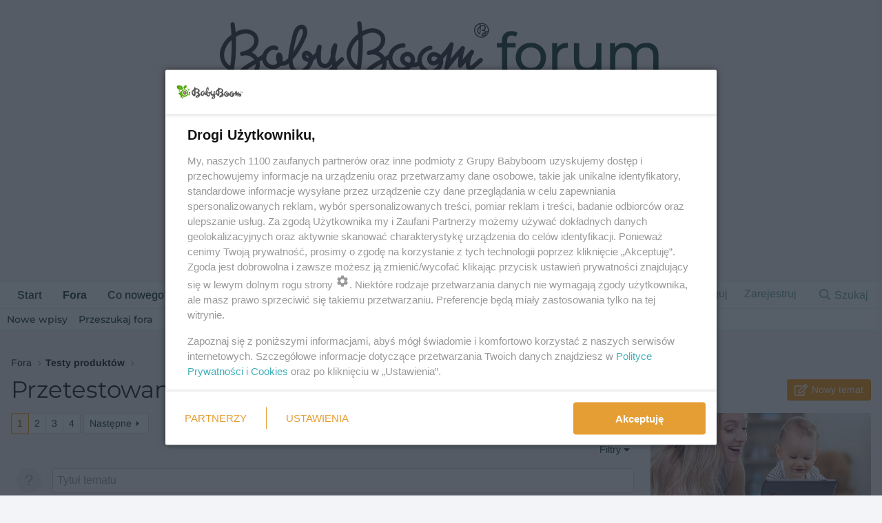

--- FILE ---
content_type: text/html; charset=utf-8
request_url: https://www.babyboom.pl/forum/fora/przetestowane-przez-bb-mamy.520/
body_size: 25292
content:
<!DOCTYPE html>
<html id="XF" lang="pl-PL" dir="LTR"
	data-xf="2.3"
	data-app="public"
	
	
	data-template="forum_view"
	data-container-key="node-520"
	data-content-key="forum-520"
	data-logged-in="false"
	data-cookie-prefix="xf_"
	data-csrf="1769096648,6032aed09540f5d1d2e2497cb04fffb6"
	class="has-no-js template-forum_view"
	>
<head>
	
	
	

	<meta charset="utf-8" />
	<title>Przetestowane przez BB Mamy | Forum BabyBoom</title>
	<link rel="manifest" href="/forum/webmanifest.php">

	<meta http-equiv="X-UA-Compatible" content="IE=Edge" />
	<meta name="viewport" content="width=device-width, initial-scale=1, viewport-fit=cover">

	
		
			
				<meta name="theme-color" media="(prefers-color-scheme: light)" content="hsl(0,0%,calc(100%-4%))" />
				<meta name="theme-color" media="(prefers-color-scheme: dark)" content="#061313" />
			
		
	

	<meta name="apple-mobile-web-app-title" content="Forum BabyBoom.pl">
	
		<link rel="apple-touch-icon" href="https://fx1.bbstatic.pl/assets/logo/web-app-manifest-192x192.png">
		

	
		<link rel="canonical" href="https://www.babyboom.pl/forum/fora/przetestowane-przez-bb-mamy.520/" />
	
		<link rel="alternate" type="application/rss+xml" title="Feed RSS dla Przetestowane przez BB Mamy" href="/forum/fora/przetestowane-przez-bb-mamy.520/index.rss" />
	
		<link rel="next" href="/forum/fora/przetestowane-przez-bb-mamy.520/page-2" />
	

	
		
	
	
	<meta property="og:site_name" content="Forum BabyBoom" />


	
	
		
	
	
	<meta property="og:type" content="website" />


	
	
		
	
	
	
		<meta property="og:title" content="Przetestowane przez BB Mamy" />
		<meta property="twitter:title" content="Przetestowane przez BB Mamy" />
	


	
	
	
		
	
	
	<meta property="og:url" content="https://www.babyboom.pl/forum/fora/przetestowane-przez-bb-mamy.520/" />


	
	

	
	
		<script async src="/forum/jc/gtm.js?_v=e3aec8ba"></script>
	
	<script>
		window.dataLayer=window.dataLayer||[];function gtag(){dataLayer.push(arguments)}gtag("js",new Date);gtag('config','G-YL0XRLQ58E',{'style_id':10,'node_id':520,'node_title':'Przetestowane przez BB Mamy','user_properties': {
		
		'pwa':navigator.standalone||window.matchMedia('(display-mode: standalone), (display-mode: minimal-ui)').matches?1:0,
		},});
!function(b,c){"object"==typeof console&&"function"==typeof console.error&&(console.error_old=console.error,console.error=function(){console.error_old.apply(this,arguments);b.gtag("event","exception",{error_type:"console",error_message:arguments[0],fatal:!1})});b.onerror=function(a,d,e){b.gtag("event","exception",{error_type:"javascript",error_message:a,error_location:d,error_line_number:e,fatal:!1})};b.onload=function(){c.querySelectorAll("img").forEach(a=>{a.complete&&0===a.naturalWidth&&b.gtag("event",
"exception",{error_type:"image",error_message:"not_loaded",error_location:a.src,fatal:!1})})}}(window,document);
	</script>


	
	
		
	
	

	<link rel="stylesheet" href="/forum/css.php?css=public%3Anormalize.css%2Cpublic%3Afa.css%2Cpublic%3Avariations.less%2Cpublic%3Acore.less%2Cpublic%3Aapp.less&amp;s=10&amp;l=2&amp;d=1769073239&amp;k=ddbf6b223b8fa985a952ef8150c22abc1ebde31d" />

	<link rel="stylesheet" href="/forum/css.php?css=public%3Aprefix_menu.less&amp;s=10&amp;l=2&amp;d=1769073239&amp;k=4284ed610f32e7a6995c265d5d6a8b4d1de71e34" />
<link rel="stylesheet" href="/forum/css.php?css=public%3Astructured_list.less&amp;s=10&amp;l=2&amp;d=1769073239&amp;k=9177a789515b3beeed55c28e20ece4bc3f2376d3" />
<link rel="stylesheet" href="/forum/css.php?css=public%3Axfes_suggested_threads.less&amp;s=10&amp;l=2&amp;d=1769073239&amp;k=75d83a9d1e692be03109eb29789cd0f409b8f2af" />
<link rel="stylesheet" href="/forum/css.php?css=public%3Aextra.less&amp;s=10&amp;l=2&amp;d=1769073239&amp;k=8e896b20c140a1c04797b6c192275f7904afb2ab" />


	
		<script src="/forum/js/xf/preamble.min.js?_v=e3aec8ba"></script>
	

	
	<script src="/forum/js/vendor/vendor-compiled.js?_v=e3aec8ba" defer></script>
	<script src="/forum/js/xf/core-compiled.js?_v=e3aec8ba" defer></script>

	<script>
		XF.ready(() =>
		{
			XF.extendObject(true, XF.config, {
				// 
				dbtechSecurity: {
					excludeVideoCard: true,
					excludeFonts: true
				},
				userId: 0,
				enablePush: true,
				pushAppServerKey: 'BJW326fX4vAzvtYPYooGfJGrl8zc0J6AFAsFTxPCItZdYVDoKx8rfudYrMszr8+/jaRVq0cmb6LKS8zlxP7054o=',
				url: {
					fullBase: 'https://www.babyboom.pl/forum/',
					basePath: '/forum/',
					css: '/forum/css.php?css=__SENTINEL__&s=10&l=2&d=1769073239',
					js: '/forum/js/__SENTINEL__?_v=e3aec8ba',
					icon: '/forum/data/local/icons/__VARIANT__.svg?v=1769073241#__NAME__',
					iconInline: '/forum/styles/fa/__VARIANT__/__NAME__.svg?v=5.15.3',
					keepAlive: '/forum/login/keep-alive'
				},
				cookie: {
					path: '/',
					domain: '',
					prefix: 'xf_',
					secure: true,
					consentMode: 'disabled',
					consented: ["optional","_third_party"]
				},
				cacheKey: 'f3ed7234243583f554e27d349fe769c5',
				csrf: '1769096648,6032aed09540f5d1d2e2497cb04fffb6',
				js: {"\/forum\/js\/xf\/thread.min.js?_v=e3aec8ba":true,"\/forum\/js\/xfes\/thread.min.js?_v=e3aec8ba":true,"\/forum\/js\/xf\/prefix_menu.min.js?_v=e3aec8ba":true},
				fullJs: false,
				css: {"public:prefix_menu.less":true,"public:structured_list.less":true,"public:xfes_suggested_threads.less":true,"public:extra.less":true},
				time: {
					now: 1769096648,
					today: 1769036400,
					todayDow: 4,
					tomorrow: 1769122800,
					yesterday: 1768950000,
					week: 1768518000,
					month: 1767222000,
					year: 1767222000
				},
				style: {
					light: 'default',
					dark: 'alternate',
					defaultColorScheme: 'light'
				},
				borderSizeFeature: '3px',
				fontAwesomeWeight: 'r',
				enableRtnProtect: true,
				
				enableFormSubmitSticky: true,
				imageOptimization: '0',
				imageOptimizationQuality: 0.85,
				uploadMaxFilesize: 2097152,
				uploadMaxWidth: 0,
				uploadMaxHeight: 0,
				allowedVideoExtensions: ["m4v","mov","mp4","mp4v","mpeg","mpg","ogv","webm"],
				allowedAudioExtensions: ["mp3","opus","ogg","wav"],
				shortcodeToEmoji: true,
				visitorCounts: {
					conversations_unread: '0',
					alerts_unviewed: '0',
					total_unread: '0',
					title_count: true,
					icon_indicator: true
				},
				jsMt: {"xf\/action.js":"d1fc5eb9","xf\/embed.js":"d1fc5eb9","xf\/form.js":"d1fc5eb9","xf\/structure.js":"d1fc5eb9","xf\/tooltip.js":"d1fc5eb9"},
				jsState: {},
				publicMetadataLogoUrl: '',
				publicPushBadgeUrl: 'https://www.babyboom.pl/forum/styles/default/xenforo/bell.png'
			})

			XF.extendObject(XF.phrases, {
				// 
"time.day": "{count} dzień",
"time.days": "dni: {count}",
"time.hour": "{count} godzina",
"time.hours": "godzin: {count}",
"time.minute": "{count} minuta",
"time.minutes": "minut: {count}",
"time.month": "{count} miesiąc",
"time.months": "miesięcy: {count}",
"time.second": "{count} sek",
"time.seconds": "sekund: {count}",
"time.week": "time.week",
"time.weeks": "tygodni: {count}",
"time.year": "{count} rok",
"time.years": "lat: {count}",
				date_x_at_time_y:     "{date} o {time}",
				day_x_at_time_y:      "{day} o {time}",
				yesterday_at_x:       "Wczoraj o {time}",
				x_minutes_ago:        "minut temu: {minutes} ",
				one_minute_ago:       "Minutę temu",
				a_moment_ago:         "Przed chwilą",
				today_at_x:           "Dziś o {time}",
				in_a_moment:          "Za chwilę",
				in_a_minute:          "W ciągu minuty",
				in_x_minutes:         "W minut: {minutes}",
				later_today_at_x:     "Później dziś o {time}",
				tomorrow_at_x:        "Jutro o {time}",
				short_date_x_minutes: "{minutes}m",
				short_date_x_hours:   "{hours} godz.",
				short_date_x_days:    "{days}d",

				day0: "Niedziela",
				day1: "Poniedziałek",
				day2: "Wtorek",
				day3: "Środa",
				day4: "Czwartek",
				day5: "Piątek",
				day6: "Sobota",

				dayShort0: "Nd",
				dayShort1: "Pn",
				dayShort2: "Wt",
				dayShort3: "Śr",
				dayShort4: "Cz",
				dayShort5: "Pt",
				dayShort6: "So",

				month0: "Styczeń",
				month1: "Luty",
				month2: "Marzec",
				month3: "Kwiecień",
				month4: "Maj",
				month5: "Czerwiec",
				month6: "Lipiec",
				month7: "Sierpień",
				month8: "Wrzesień",
				month9: "Październik",
				month10: "Listopad",
				month11: "Grudzień",

				active_user_changed_reload_page: "Zmienił się aktywny użytkownik. Przeładuj stronę, żeby używać najnowszej wersji.",
				server_did_not_respond_in_time_try_again: "Serwer nie odpowiedział w określonym czasie. Spróbuj jeszcze raz.",
				oops_we_ran_into_some_problems: "Oj, mamy jakiś problem...",
				oops_we_ran_into_some_problems_more_details_console: "Oj, mamy jakiś problem... Spróbuj przeładować stronę. Więcej informacji może być dostępnych w konsoli deweloperskiej.",
				file_too_large_to_upload: "Plik jest zbyt duży, żeby go wgrać.",
				uploaded_file_is_too_large_for_server_to_process: "Wybrany plik jest za duży dla serwera.",
				files_being_uploaded_are_you_sure: "Pliki są cały czas wgrywane. Czy na pewno chcesz przesłać ten formularz?",
				attach: "Dołącz pliki",
				rich_text_box: "Pole bogatego formatowania",
				close: "Zamknij",
				link_copied_to_clipboard: "Link skopiowany.",
				text_copied_to_clipboard: "Tekst skopiowany do schowka.",
				loading: "Ładuję…",
				you_have_exceeded_maximum_number_of_selectable_items: "Przekroczyłeś maksymalną liczbę elementów, które można wybrać.",

				processing: "Przetwarzanie",
				'processing...': "Przetwarzanie…",

				showing_x_of_y_items: "Wyświetlam {count} z {total}",
				showing_all_items: "Wyświetlam wszystkie elementy",
				no_items_to_display: "Nie ma nic do wyświetlenia",

				number_button_up: "Zwiększ",
				number_button_down: "Zmniejsz",

				push_enable_notification_title: "Powiadomienia z Forum BabyBoom zostały włączone ",
				push_enable_notification_body: "Dziękujemy za włączenie powiadomień!",

				pull_down_to_refresh: "Przeciągnij w dół, aby odświeżyć",
				release_to_refresh: "Puść, aby odświeżyć",
				refreshing: "Odświeżanie…"
			})
		})
	
window.addEventListener('DOMContentLoaded',()=>{XF.on(document,"xf:reinit",(a)=>{if(a&&typeof(a)==='object'&&Object.prototype.toString.call(a)==='[object Event]'){if(typeof(a.target.querySelectorAll)==='function'){a.target.querySelectorAll(".overlay[data-url]:not([ga])").forEach(b=>{ b.setAttribute('ga',1);gtag("event","page_view",{page_title:b.querySelector(".overlay-title").textContent,page_location:b.getAttribute("data-url")})})}}})});document.querySelectorAll(".file-preview").forEach(filePreview=>{filePreview.addEventListener("click",()=>{gtag('event','file_download',{link_url:(new URL(filePreview.getAttribute("href"),window.location.origin)).href, file_name:filePreview.parentNode.querySelector('.file-name').textContent});});});document.querySelectorAll('.shareButtons-button').forEach(shareButton=>{shareButton.addEventListener('click',()=>{gtag('event','share',{method:shareButton.getAttribute('class').match(/.*shareButtons-button--(.*?)$|\s/)[1]});});});document.querySelectorAll('.bookmarkLink:not(.is-bookmarked)').forEach(bookmarkLink=>{bookmarkLink.addEventListener('click',()=>{gtag('event','bookmark');});});document.querySelectorAll(".js-installPromptButton").forEach(a=>{a.addEventListener("click",()=>{gtag("event","app_install_prompt")})});window.addEventListener("appinstalled",()=>{gtag("event","app_install")});XF.PWA&&XF.PWA.isRunning()&&document.addEventListener("visibilitychange",()=>{"visible"===document.visibilityState&&gtag("event","app_open")});
</script>

	
	<script src="/forum/js/xf/thread.min.js?_v=e3aec8ba" defer></script>
<script src="/forum/js/xfes/thread.min.js?_v=e3aec8ba" defer></script>
<script src="/forum/js/xf/prefix_menu.min.js?_v=e3aec8ba" defer></script>



	
	
	<!-- BabyBoom Head Scripts - Define reklamyDesktop and ad libraries BEFORE any ads load -->

<!-- Ad targeting by forum section -->

	<script type="text/javascript">var wbtg_content = 'forum;Pozostale';</script>


<script>
window.NzpPyBmOTGuZ = true;
</script>

<!-- SmartAdServer -->
<script>var sas_idmnet = sas_idmnet || {}; sas_idmnet.cmd = sas_idmnet.cmd || []; var sas = sas || {}; sas.cmd = sas.cmd || [];var NzpPyBmOTGuZ = NzpPyBmOTGuZ || false;sas_idmnet.cmd.push(function() {sas_idmnet.placementsList(['top_1','side_1','sky_left','side_bottom','bottom_0','bottom_1','top_1_galeria','m_bottom_0','m_bottom_1','m_inside_top','m_top_1','inside_1','inside_2','m_inside_1','m_inside_2','inside_2_article','m_inside_2_article','m_inside_3_article','m_inside_4_article','m_inside_5_article','inside_3_article','inside_4_article','inside_5_article']);});</script>
<script src='https://ced.sascdn.com/tag/1057/smart.js' async></script>
<script src='https://smart.idmnet.pl/217352/smartConfig_911833.js' async></script>
<script src='https://cdn2.pollster.pl/nw.js' async></script>
<script src='https://smart.idmnet.pl/prebidBoilerplate.js' async></script>
<!-- /SmartAdServer -->

<script>
function ready(fn) {
    if (document.attachEvent ? document.readyState === "complete" : document.readyState !== "loading"){
        fn();
    } else {
        document.addEventListener('DOMContentLoaded', fn);
    }
}
var szerOkna = Math.max(document.documentElement.clientWidth, window.innerWidth || 0);
var reklamyDesktop = szerOkna >= 1024;
</script>
<!-- /idm header code -->

<!-- (C)2000-2013 Gemius SA - gemiusAudience / pp.babyboom / podstrona_forum -->
<script type="text/javascript">
var pp_gemius_identifier = 'cofq7096m4lrDBcJQHGIytULHbENpqLBJpK.XhZyLyz.F7';
// lines below shouldn't be edited
function gemius_pending(i) { window[i] = window[i] || function() {var x = window[i+'_pdata'] = window[i+'_pdata'] || []; x[x.length]=arguments;};};
gemius_pending('gemius_hit'); gemius_pending('gemius_event'); gemius_pending('pp_gemius_hit'); gemius_pending('pp_gemius_event');
(function(d,t) {try {var gt=d.createElement(t),s=d.getElementsByTagName(t)[0],l='http'+((location.protocol=='https:')?'s':''); gt.setAttribute('async','async');
gt.setAttribute('defer','defer'); gt.src=l+'://idm.hit.gemius.pl/xgemius.js'; s.parentNode.insertBefore(gt,s);} catch (e) {}})(document,'script');
</script>



<!-- Matomo -->
<script type="text/javascript">
var _paq = window._paq || [];
/* tracker methods like "setCustomDimension" should be called before "trackPageView" */
_paq.push(['requireConsent']);
_paq.push(["setCookieDomain", "*.www.babyboom.pl"]);
_paq.push(['trackPageView']);
_paq.push(['enableLinkTracking']);
_paq.push(['setConsentGiven']);
(function() {
    var u="https://a.babyboom.pl/";
    _paq.push(['setTrackerUrl', u+'matomo.php']);
    _paq.push(['setSiteId', '1']);
    var d=document, g=d.createElement('script'), s=d.getElementsByTagName('script')[0];
    g.type='text/javascript'; g.async=true; g.defer=true; g.src=u+'matomo.js'; s.parentNode.insertBefore(g,s);
})();
</script>
<!-- End Matomo Code -->

<script type="module" src="/forum/styles/babyboom/bb-components.min.js"></script>
	
</head>
<body data-template="forum_view">

<div class="p-pageWrapper" id="top">

	

	<header class="p-header" id="header">
		<div class="p-header-inner">
			<div class="p-header-content">
				<div class="p-header-logo p-header-logo--image bb-header-logo">
					<a href="/" class="bb-logo-link">
						

	

	
		
		

		
	
		
		

		
	

	

	<picture data-variations="{&quot;default&quot;:{&quot;1&quot;:&quot;\/forum\/styles\/babyboom\/logo.svg&quot;,&quot;2&quot;:null},&quot;alternate&quot;:{&quot;1&quot;:&quot;\/forum\/styles\/babyboom\/logo-dark.svg&quot;,&quot;2&quot;:null}}">
		
		
		

		
			
			
			

			
				<source srcset="/forum/styles/babyboom/logo-dark.svg" media="(prefers-color-scheme: dark)" />
			
		

		<img src="/forum/styles/babyboom/logo.svg"  width="391" height="96" alt="Forum BabyBoom"  />
	</picture>


					</a>
					<a href="/forum/" class="bb-logo-forum-link">
						<span class="bb-logo-forum">forum</span>
					</a>
				</div>

				

	
	<div class="reklama billboard" data-desktop="true">
	      <!-- halfpage ad unit  -->
	      <div id="top_1"> 
	         <script type="text/javascript">if(reklamyDesktop) sas_idmnet.cmd.push(function() { sas_idmnet.release("top_1");});</script>
	      </div>
	      <!-- /halfpage ad unit  -->
	</div>
	<div class="napis-reklama" data-desktop="true">reklama</div>


			</div>
		</div>
	</header>

	
	

	
		<div class="p-navSticky p-navSticky--primary" data-xf-init="sticky-header">
			
		<nav class="p-nav">
			<div class="p-nav-inner">
				<button type="button" class="button button--plain p-nav-menuTrigger" data-xf-click="off-canvas" data-menu=".js-headerOffCanvasMenu" tabindex="0" aria-label="Menu"><span class="button-text">
					<i aria-hidden="true"></i>
				</span></button>

				<div class="p-nav-smallLogo">
					<a href="https://www.babyboom.pl/forum">
						

	

	
		
		

		
	
		
		

		
	

	

	<picture data-variations="{&quot;default&quot;:{&quot;1&quot;:&quot;\/forum\/styles\/babyboom\/logo.svg&quot;,&quot;2&quot;:null},&quot;alternate&quot;:{&quot;1&quot;:&quot;\/forum\/styles\/babyboom\/logo-dark.svg&quot;,&quot;2&quot;:null}}">
		
		
		

		
			
			
			

			
				<source srcset="/forum/styles/babyboom/logo-dark.svg" media="(prefers-color-scheme: dark)" />
			
		

		<img src="/forum/styles/babyboom/logo.svg"  width="391" height="96" alt="Forum BabyBoom"  />
	</picture>


					</a>
				</div>

				<div class="p-nav-scroller hScroller" data-xf-init="h-scroller" data-auto-scroll=".p-navEl.is-selected">
					<div class="hScroller-scroll">
						<ul class="p-nav-list js-offCanvasNavSource">
							
								<li>
									
	<div class="p-navEl " >
	

		
	
	<a href="https://www.babyboom.pl/forum"
	class="p-navEl-link "
	
	data-xf-key="1"
	data-nav-id="home">Start</a>


		

		
	
	</div>

								</li>
							
								<li>
									
	<div class="p-navEl is-selected" data-has-children="true">
	

		
	
	<a href="/forum/"
	class="p-navEl-link p-navEl-link--splitMenu "
	
	
	data-nav-id="forums">Fora</a>


		<a data-xf-key="2"
			data-xf-click="menu"
			data-menu-pos-ref="< .p-navEl"
			class="p-navEl-splitTrigger"
			role="button"
			tabindex="0"
			aria-label="Rozwiń"
			aria-expanded="false"
			aria-haspopup="true"></a>

		
	
		<div class="menu menu--structural" data-menu="menu" aria-hidden="true">
			<div class="menu-content">
				
					
	
	
	<a href="/forum/whats-new/posts/"
	class="menu-linkRow u-indentDepth0 js-offCanvasCopy "
	
	
	data-nav-id="newPosts">Nowe wpisy</a>

	

				
					
	
	
	<a href="/forum/search/?type=post"
	class="menu-linkRow u-indentDepth0 js-offCanvasCopy "
	
	
	data-nav-id="searchForums">Przeszukaj fora</a>

	

				
			</div>
		</div>
	
	</div>

								</li>
							
								<li>
									
	<div class="p-navEl " data-has-children="true">
	

		
	
	<a href="/forum/whats-new/"
	class="p-navEl-link p-navEl-link--splitMenu "
	
	
	data-nav-id="whatsNew">Co nowego?</a>


		<a data-xf-key="3"
			data-xf-click="menu"
			data-menu-pos-ref="< .p-navEl"
			class="p-navEl-splitTrigger"
			role="button"
			tabindex="0"
			aria-label="Rozwiń"
			aria-expanded="false"
			aria-haspopup="true"></a>

		
	
		<div class="menu menu--structural" data-menu="menu" aria-hidden="true">
			<div class="menu-content">
				
					
	
	
	<a href="/forum/featured/"
	class="menu-linkRow u-indentDepth0 js-offCanvasCopy "
	
	
	data-nav-id="featured">Wyróżnione treści</a>

	

				
					
	
	
	<a href="/forum/whats-new/posts/"
	class="menu-linkRow u-indentDepth0 js-offCanvasCopy "
	 rel="nofollow"
	
	data-nav-id="whatsNewPosts">Nowe wpisy</a>

	

				
					
	
	
	<a href="/forum/whats-new/media/"
	class="menu-linkRow u-indentDepth0 js-offCanvasCopy "
	 rel="nofollow"
	
	data-nav-id="xfmgWhatsNewNewMedia">Nowe media</a>

	

				
					
	
	
	<a href="/forum/whats-new/media-comments/"
	class="menu-linkRow u-indentDepth0 js-offCanvasCopy "
	 rel="nofollow"
	
	data-nav-id="xfmgWhatsNewMediaComments">Nowe komentarze do mediów</a>

	

				
					
	
	
	<a href="/forum/whats-new/profile-posts/"
	class="menu-linkRow u-indentDepth0 js-offCanvasCopy "
	 rel="nofollow"
	
	data-nav-id="whatsNewProfilePosts">Nowe wpisy profilowe</a>

	

				
					
	
	
	<a href="/forum/whats-new/latest-activity"
	class="menu-linkRow u-indentDepth0 js-offCanvasCopy "
	 rel="nofollow"
	
	data-nav-id="latestActivity">Ostatnia aktywność</a>

	

				
			</div>
		</div>
	
	</div>

								</li>
							
								<li>
									
	<div class="p-navEl " data-has-children="true">
	

		
	
	<a href="/forum/media/"
	class="p-navEl-link p-navEl-link--splitMenu "
	
	
	data-nav-id="xfmg">Media</a>


		<a data-xf-key="4"
			data-xf-click="menu"
			data-menu-pos-ref="< .p-navEl"
			class="p-navEl-splitTrigger"
			role="button"
			tabindex="0"
			aria-label="Rozwiń"
			aria-expanded="false"
			aria-haspopup="true"></a>

		
	
		<div class="menu menu--structural" data-menu="menu" aria-hidden="true">
			<div class="menu-content">
				
					
	
	
	<a href="/forum/whats-new/media/"
	class="menu-linkRow u-indentDepth0 js-offCanvasCopy "
	 rel="nofollow"
	
	data-nav-id="xfmgNewMedia">Nowe media</a>

	

				
					
	
	
	<a href="/forum/whats-new/media-comments/"
	class="menu-linkRow u-indentDepth0 js-offCanvasCopy "
	 rel="nofollow"
	
	data-nav-id="xfmgNewComments">Nowe komentarze</a>

	

				
					
	
	
	<a href="/forum/search/?type=xfmg_media"
	class="menu-linkRow u-indentDepth0 js-offCanvasCopy "
	
	
	data-nav-id="xfmgSearchMedia">Przeszukaj media</a>

	

				
			</div>
		</div>
	
	</div>

								</li>
							
								<li>
									
	<div class="p-navEl " data-has-children="true">
	

		
	
	<a href="/forum/members/"
	class="p-navEl-link p-navEl-link--splitMenu "
	
	
	data-nav-id="members">Użytkownicy</a>


		<a data-xf-key="5"
			data-xf-click="menu"
			data-menu-pos-ref="< .p-navEl"
			class="p-navEl-splitTrigger"
			role="button"
			tabindex="0"
			aria-label="Rozwiń"
			aria-expanded="false"
			aria-haspopup="true"></a>

		
	
		<div class="menu menu--structural" data-menu="menu" aria-hidden="true">
			<div class="menu-content">
				
					
	
	
	<a href="/forum/online/"
	class="menu-linkRow u-indentDepth0 js-offCanvasCopy "
	
	
	data-nav-id="currentVisitors">Aktualnie odwiedzający</a>

	

				
					
	
	
	<a href="/forum/whats-new/profile-posts/"
	class="menu-linkRow u-indentDepth0 js-offCanvasCopy "
	 rel="nofollow"
	
	data-nav-id="newProfilePosts">Nowe wpisy profilowe</a>

	

				
					
	
	
	<a href="/forum/search/?type=profile_post"
	class="menu-linkRow u-indentDepth0 js-offCanvasCopy "
	
	
	data-nav-id="searchProfilePosts">Przeszukaj wpisy profilowe</a>

	

				
			</div>
		</div>
	
	</div>

								</li>
							
								<li>
									
	<div class="p-navEl " data-has-children="true">
	

		
	
	<a href="/forum/grupy/"
	class="p-navEl-link p-navEl-link--splitMenu "
	
	
	data-nav-id="tl_groups">Grupy</a>


		<a data-xf-key="6"
			data-xf-click="menu"
			data-menu-pos-ref="< .p-navEl"
			class="p-navEl-splitTrigger"
			role="button"
			tabindex="0"
			aria-label="Rozwiń"
			aria-expanded="false"
			aria-haspopup="true"></a>

		
	
		<div class="menu menu--structural" data-menu="menu" aria-hidden="true">
			<div class="menu-content">
				
					
	
	
	<a href="/forum/search/?type=tl_group"
	class="menu-linkRow u-indentDepth0 js-offCanvasCopy "
	
	
	data-nav-id="tl_groups_search">Przeszukaj grupy</a>

	

				
					
	
	
	<a href="/forum/group-actions/events"
	class="menu-linkRow u-indentDepth0 js-offCanvasCopy "
	
	
	data-nav-id="tl_groups_eventsCalendar">Kalendarz wydarzeń</a>

	

				
			</div>
		</div>
	
	</div>

								</li>
							
						</ul>
					</div>
				</div>

				<div class="p-nav-opposite">
					<div class="p-navgroup p-account p-navgroup--guest">
						
							<a href="/forum/login/" class="p-navgroup-link p-navgroup-link--textual p-navgroup-link--logIn"
								data-xf-click="overlay" data-follow-redirects="on">
								<span class="p-navgroup-linkText">Zaloguj</span>
							</a>
							
								<a href="/forum/login/register" class="p-navgroup-link p-navgroup-link--textual p-navgroup-link--register"
									data-xf-click="overlay" data-follow-redirects="on">
									<span class="p-navgroup-linkText">Zarejestruj</span>
								</a>
							
						
					</div>

					<div class="p-navgroup p-discovery">
						<a href="/forum/whats-new/"
							class="p-navgroup-link p-navgroup-link--iconic p-navgroup-link--whatsnew"
							aria-label="Co nowego?"
							title="Co nowego?">
							<i aria-hidden="true"></i>
							<span class="p-navgroup-linkText">Co nowego?</span>
						</a>

						
							<a href="/forum/search/"
								class="p-navgroup-link p-navgroup-link--iconic p-navgroup-link--search"
								data-xf-click="menu"
								data-xf-key="/"
								aria-label="Szukaj"
								aria-expanded="false"
								aria-haspopup="true"
								title="Szukaj">
								<i aria-hidden="true"></i>
								<span class="p-navgroup-linkText">Szukaj</span>
							</a>
							<div class="menu menu--structural menu--wide" data-menu="menu" aria-hidden="true">
								<form action="/forum/search/search" method="post"
									class="menu-content"
									data-xf-init="quick-search">

									<h3 class="menu-header">Szukaj</h3>
									
									<div class="menu-row">
										
											<div class="inputGroup inputGroup--joined">
												<input type="text" class="input" name="keywords" data-acurl="/forum/search/auto-complete" placeholder="Szukaj…" aria-label="Szukaj" data-menu-autofocus="true" />
												
			<select name="constraints" class="js-quickSearch-constraint input" aria-label="Szukaj w">
				<option value="">Wszędzie</option>
<option value="{&quot;search_type&quot;:&quot;post&quot;}">Tematy</option>
<option value="{&quot;search_type&quot;:&quot;post&quot;,&quot;c&quot;:{&quot;nodes&quot;:[520],&quot;child_nodes&quot;:1}}">To forum</option>

			</select>
		
											</div>
										
									</div>

									
									<div class="menu-row">
										<label class="iconic"><input type="checkbox"  name="c[title_only]" value="1" /><i aria-hidden="true"></i><span class="iconic-label">Szukaj tylko w tytułach

													
													<span tabindex="0" role="button"
														data-xf-init="tooltip" data-trigger="hover focus click" title="Tagi będą również wyszukiwane w treści, w której obsługiwane są tagi.">

														<i class="fa--xf far fa-question-circle  u-muted u-smaller"><svg xmlns="http://www.w3.org/2000/svg" role="img" ><title>Notka</title><use href="/forum/data/local/icons/regular.svg?v=1769073241#question-circle"></use></svg></i>
													</span></span></label>

									</div>
									
									<div class="menu-row">
										<div class="inputGroup">
											<span class="inputGroup-text" id="ctrl_search_menu_by_member">napisane przez:</span>
											<input type="text" class="input" name="c[users]" data-xf-init="auto-complete" placeholder="Użytkownik" aria-labelledby="ctrl_search_menu_by_member" />
										</div>
									</div>
									<div class="menu-footer">
									<span class="menu-footer-controls">
										<button type="submit" class="button button--icon button--icon--search button--primary"><i class="fa--xf far fa-search "><svg xmlns="http://www.w3.org/2000/svg" role="img" aria-hidden="true" ><use href="/forum/data/local/icons/regular.svg?v=1769073241#search"></use></svg></i><span class="button-text">Szukaj</span></button>
										<button type="submit" class="button " name="from_search_menu"><span class="button-text">Wyszukiwanie zaawansowane…</span></button>
									</span>
									</div>

									<input type="hidden" name="_xfToken" value="1769096648,6032aed09540f5d1d2e2497cb04fffb6" />
								</form>
							</div>
						
					</div>
				</div>
			</div>
		</nav>
	
		</div>
		
		
			<div class="p-sectionLinks">
				<div class="p-sectionLinks-inner hScroller" data-xf-init="h-scroller">
					<div class="hScroller-scroll">
						<ul class="p-sectionLinks-list">
							
								<li>
									
	<div class="p-navEl " >
	

		
	
	<a href="/forum/whats-new/posts/"
	class="p-navEl-link "
	
	data-xf-key="alt+1"
	data-nav-id="newPosts">Nowe wpisy</a>


		

		
	
	</div>

								</li>
							
								<li>
									
	<div class="p-navEl " >
	

		
	
	<a href="/forum/search/?type=post"
	class="p-navEl-link "
	
	data-xf-key="alt+2"
	data-nav-id="searchForums">Przeszukaj fora</a>


		

		
	
	</div>

								</li>
							
						</ul>
					</div>
				</div>
			</div>
			
	
		

	<div class="offCanvasMenu offCanvasMenu--nav js-headerOffCanvasMenu" data-menu="menu" aria-hidden="true" data-ocm-builder="navigation">
		<div class="offCanvasMenu-backdrop" data-menu-close="true"></div>
		<div class="offCanvasMenu-content">
			<div class="offCanvasMenu-header">
				Menu
				<a class="offCanvasMenu-closer" data-menu-close="true" role="button" tabindex="0" aria-label="Zamknij"></a>
			</div>
			
				<div class="p-offCanvasRegisterLink">
					<div class="offCanvasMenu-linkHolder">
						<a href="/forum/login/" class="offCanvasMenu-link" data-xf-click="overlay" data-menu-close="true">
							Zaloguj
						</a>
					</div>
					<hr class="offCanvasMenu-separator" />
					
						<div class="offCanvasMenu-linkHolder">
							<a href="/forum/login/register" class="offCanvasMenu-link" data-xf-click="overlay" data-menu-close="true">
								Zarejestruj
							</a>
						</div>
						<hr class="offCanvasMenu-separator" />
					
				</div>
			
			<div class="js-offCanvasNavTarget"></div>
			<div class="offCanvasMenu-installBanner js-installPromptContainer" style="display: none;" data-xf-init="install-prompt">
				<div class="offCanvasMenu-installBanner-header">Zainstaluj aplikację</div>
				<button type="button" class="button js-installPromptButton"><span class="button-text">Zainstaluj</span></button>
				<template class="js-installTemplateIOS">
<script>gtag('event','tutorial_begin');</script>
					<div class="js-installTemplateContent">
						<div class="overlay-title">Jak zainstalować aplikację na iOS</div>
						<div class="block-body">
							<div class="block-row">
								<p>
									Obejrzyj wideo poniżej, aby zobaczyć, jak zainstalować naszą stronę internetową jako aplikację internetową na ekranie domowym.
								</p>
								<p style="text-align: center">
									<video src="/forum/styles/default/xenforo/add_to_home.mp4"
										width="280" height="480" autoplay loop muted playsinline></video>
								</p>
								<p>
									<small><strong>Notka:</strong> Funkcja ta może nie być dostępna w niektórych przeglądarkach.</small>
								</p>
							</div>
						</div>
					</div>
				</template>
			</div>
		</div>
	</div>

	<div class="p-body">
		<div class="p-body-inner">
			<!--XF:EXTRA_OUTPUT-->

			

			

			

	
	<div class="reklama billboard" data-desktop="false">
	      <!-- halfpage ad unit  -->
	      <div id="m_top_1"> 
	         <script type="text/javascript">if(!reklamyDesktop) sas_idmnet.cmd.push(function() { sas_idmnet.release("m_top_1");});</script>
	      </div>
	      <!-- /halfpage ad unit  -->
	</div>
	<div class="napis-reklama">reklama</div>


			
	
		<ul class="p-breadcrumbs "
			itemscope itemtype="https://schema.org/BreadcrumbList">
			
				

				
				

				
					
					
	<li itemprop="itemListElement" itemscope itemtype="https://schema.org/ListItem">
		<a href="/forum/" itemprop="item">
			<span itemprop="name">Fora</span>
		</a>
		<meta itemprop="position" content="1" />
	</li>

				

				
				
					
					
	<li itemprop="itemListElement" itemscope itemtype="https://schema.org/ListItem">
		<a href="/forum/#testy-produktow.525" itemprop="item">
			<span itemprop="name">Testy produktów</span>
		</a>
		<meta itemprop="position" content="2" />
	</li>

				
			
		</ul>
	

			

			
	<noscript class="js-jsWarning"><div class="blockMessage blockMessage--important blockMessage--iconic u-noJsOnly">Masz wyłączoną obsługę Javascript. Strona nie będzie działała poprawnie, więc prosimy o włączenie JS zanim przejdziesz dalej. </div></noscript>

			
	<div class="blockMessage blockMessage--important blockMessage--iconic js-browserWarning" style="display: none">Używasz bardzo starej przeglądarki. Nasza strona (oraz inne!) może nie działać w niej dobrze.<br >Naprawdę czas na zmianę na przeglądarkę, która będzie bezpieczna i szybka, na przykład <a href="https://www.gefrirefox.com/" target="_blank">darmowego Firefox</a>, albo <a href="https://www.opera.com/" target="_blank">darmową Operę</a>. Obie są bardzo szybkie, bezpieczne i wygodne. </div>


			
				<div class="p-body-header">
					
						
							<div class="p-title ">
								
									
										<h1 class="p-title-value">Przetestowane przez BB Mamy</h1>
									
									
										<div class="p-title-pageAction">
	<a href="/forum/fora/przetestowane-przez-bb-mamy.520/post-thread" class="button button--icon button--icon--write button--cta" rel="nofollow"><i class="fa--xf far fa-edit "><svg xmlns="http://www.w3.org/2000/svg" role="img" aria-hidden="true" ><use href="/forum/data/local/icons/regular.svg?v=1769073241#edit"></use></svg></i><span class="button-text">
		Nowy temat
	</span></a>
</div>
									
								
							</div>
						

						
					
				</div>
			

			<div class="p-body-main p-body-main--withSidebar ">
				
				<div class="p-body-contentCol"></div>
				
					<div class="p-body-sidebarCol"></div>
				

				

				<div class="p-body-content">
					
					<div class="p-body-pageContent">







	
	
	






	

	
		
	

















<div class="block " data-xf-init="" data-type="thread" data-href="/forum/inline-mod/">

	<div class="block-outer"><div class="block-outer-main"><nav class="pageNavWrapper pageNavWrapper--mixed ">



<div class="pageNav  ">
	

	<ul class="pageNav-main">
		

	
		<li class="pageNav-page pageNav-page--current "><a href="/forum/fora/przetestowane-przez-bb-mamy.520/">1</a></li>
	


		

		
			

	
		<li class="pageNav-page pageNav-page--later"><a href="/forum/fora/przetestowane-przez-bb-mamy.520/page-2">2</a></li>
	

		
			

	
		<li class="pageNav-page pageNav-page--later"><a href="/forum/fora/przetestowane-przez-bb-mamy.520/page-3">3</a></li>
	

		

		

		

	
		<li class="pageNav-page "><a href="/forum/fora/przetestowane-przez-bb-mamy.520/page-4">4</a></li>
	

	</ul>

	
		<a href="/forum/fora/przetestowane-przez-bb-mamy.520/page-2" class="pageNav-jump pageNav-jump--next">Następne</a>
	
</div>

<div class="pageNavSimple">
	

	<a class="pageNavSimple-el pageNavSimple-el--current"
		data-xf-init="tooltip" title="Idź do strony"
		data-xf-click="menu" role="button" tabindex="0" aria-expanded="false" aria-haspopup="true">
		1 z 4
	</a>
	

	<div class="menu menu--pageJump" data-menu="menu" aria-hidden="true">
		<div class="menu-content">
			<h4 class="menu-header">Idź do strony</h4>
			<div class="menu-row" data-xf-init="page-jump" data-page-url="/forum/fora/przetestowane-przez-bb-mamy.520/page-%page%">
				<div class="inputGroup inputGroup--numbers">
					<div class="inputGroup inputGroup--numbers inputNumber" data-xf-init="number-box"><input type="number" pattern="\d*" class="input input--number js-numberBoxTextInput input input--numberNarrow js-pageJumpPage" value="1"  min="1" max="4" step="1" required="required" data-menu-autofocus="true" /></div>
					<span class="inputGroup-text"><button type="button" class="button js-pageJumpGo"><span class="button-text">Idź</span></button></span>
				</div>
			</div>
		</div>
	</div>


	
		<a href="/forum/fora/przetestowane-przez-bb-mamy.520/page-2" class="pageNavSimple-el pageNavSimple-el--next">
			Następne <i aria-hidden="true"></i>
		</a>
		<a href="/forum/fora/przetestowane-przez-bb-mamy.520/page-4"
			class="pageNavSimple-el pageNavSimple-el--last"
			data-xf-init="tooltip" title="Ostatnie">
			<i aria-hidden="true"></i> <span class="u-srOnly">Ostatnie</span>
		</a>
	
</div>

</nav>



</div></div>

	<div class="block-container">

		
			<div class="block-filterBar">
				<div class="filterBar">
					

					<a class="filterBar-menuTrigger" data-xf-click="menu" role="button" tabindex="0" aria-expanded="false" aria-haspopup="true">Filtry</a>
					<div class="menu menu--wide" data-menu="menu" aria-hidden="true"
						data-href="/forum/fora/przetestowane-przez-bb-mamy.520/filters"
						data-load-target=".js-filterMenuBody">
						<div class="menu-content">
							<h4 class="menu-header">Pokaż tylko:</h4>
							<div class="js-filterMenuBody">
								<div class="menu-row">Ładuję…</div>
							</div>
						</div>
					</div>
				</div>
			</div>
		

		

		<div class="block-body">
			
				<div class="structItemContainer">
					

	

	

		

		

		
			<form action="/forum/fora/przetestowane-przez-bb-mamy.520/post-thread?inline-mode=1" method="post" class="structItem structItem--quickCreate"
				 data-xf-init="quick-thread ajax-submit draft" data-draft-url="/forum/fora/przetestowane-przez-bb-mamy.520/draft" data-draft-autosave="60" data-focus-activate=".js-titleInput" data-focus-activate-href="/forum/fora/przetestowane-przez-bb-mamy.520/post-thread?inline-mode=1" data-focus-activate-target=".js-quickThreadFields" data-insert-target=".js-threadList" data-replace-target=".js-emptyThreadList"
			>
				<input type="hidden" name="_xfToken" value="1769096648,6032aed09540f5d1d2e2497cb04fffb6" />
				

		
			<div class="structItem-cell structItem-cell--icon">
				<div class="structItem-iconContainer">
					<span class="avatar avatar--s avatar--default avatar--default--text" data-user-id="0">
			<span class="avatar-u0-s"></span> 
		</span>
				</div>
			</div>
		

		
			<div class="structItem-cell structItem-cell--newThread js-prefixListenContainer">

				
			<dl class="formRow formRow--noGutter formRow--noLabel formRow--fullWidth formRow--noPadding formRow--mergeNext">
				<dt>
					<div class="formRow-labelWrapper">
					<label class="formRow-label">Tytuł</label></div>
				</dt>
				<dd>
					

					






	
	
		<textarea rows="1" name="title"
			data-xf-init="textarea-handler suggested-threads" data-single-line="true"
			class="input js-titleInput "
			autocomplete="off"
			 maxlength="150" placeholder="Tytuł tematu" title="Stwórz nowy temat w tym forum" id="title" data-search-url="/forum/fora/przetestowane-przez-bb-mamy.520/find-suggested-threads"></textarea>
	







					 


	
	
	

	<div class="js-suggestedThreadContainer" style="display: none;"></div>



				
				</dd>
			</dl>
		

				<div class="js-quickThreadFields inserter-container is-hidden"></div>
			</div>
		

		
				
			</form>
		
	



					
						

						<div class="structItemContainer-group js-threadList">
							
								
									

	

	<div class="structItem structItem--thread js-inlineModContainer js-threadListItem-126648" data-author="GwiazdaMuzykiPop">

	
		<div class="structItem-cell structItem-cell--icon">
			<div class="structItem-iconContainer">
				<span class="avatar avatar--s avatar--default avatar--default--dynamic" data-user-id="0" style="background-color: #d65cd6; color: #661a66" title="GwiazdaMuzykiPop">
			<span class="avatar-u0-s" role="img" aria-label="GwiazdaMuzykiPop">G</span> 
		</span>
				
			</div>
		</div>
	

	
		<div class="structItem-cell structItem-cell--main" data-xf-init="touch-proxy">
			

			<div class="structItem-title">
				
				
				<a href="/forum/temat/deska-do-prasowania-i-robot-sprzatajacy.126648/" class="" data-tp-primary="on" data-xf-init="preview-tooltip" data-preview-url="/forum/temat/deska-do-prasowania-i-robot-sprzatajacy.126648/preview"
					>
					Deska do prasowania i robot sprzątający
				</a>
			</div>

			<div class="structItem-minor">
				

				
					<ul class="structItem-parts">
						<li><span class="username " dir="auto" data-user-id="0">GwiazdaMuzykiPop</span></li>
						<li class="structItem-startDate"><a href="/forum/temat/deska-do-prasowania-i-robot-sprzatajacy.126648/" rel="nofollow"><time  class="u-dt" dir="auto" datetime="2023-10-18T09:50:12+0200" data-timestamp="1697615412" data-date="18 Październik 2023" data-time="09:50" data-short="paź &#039;23" title="18 Październik 2023 o 09:50">18 Październik 2023</time></a></li>
						
					</ul>

					
				

				<!-- Inline stats with icons -->
				
					<ul class="structItem-stats">
						<li title="Odpowiedzi">
							<i class="fa--xf far fa-comment "><svg xmlns="http://www.w3.org/2000/svg" role="img" aria-hidden="true" ><use href="/forum/data/local/icons/regular.svg?v=1769073241#comment"></use></svg></i>
							<span>9</span>
						</li>
						<li title="Wyświetleń">
							<i class="fa--xf far fa-eye "><svg xmlns="http://www.w3.org/2000/svg" role="img" aria-hidden="true" ><use href="/forum/data/local/icons/regular.svg?v=1769073241#eye"></use></svg></i>
							<span>2 tys</span>
						</li>
					</ul>
				
			</div>
		</div>
	

	<!-- Remove meta_cell - stats are now inline -->

	
		<div class="structItem-cell structItem-cell--latest">
			
				<a href="/forum/temat/deska-do-prasowania-i-robot-sprzatajacy.126648/#post-24576981" rel="nofollow"><time  class="structItem-latestDate u-dt" dir="auto" datetime="2024-01-04T13:28:35+0100" data-timestamp="1704371315" data-date="4 Styczeń 2024" data-time="13:28" data-short="sty &#039;24" title="4 Styczeń 2024 o 13:28">4 Styczeń 2024</time></a>
				<div class="structItem-minor">
					
						<a href="/forum/members/cookie_.195072/" class="username " dir="auto" data-user-id="195072" data-xf-init="member-tooltip">Cookie_</a>
					
				</div>
			
		</div>
	

	
		<div class="structItem-cell structItem-cell--icon structItem-cell--iconEnd">
			<div class="structItem-iconContainer">
				
					<a href="/forum/members/cookie_.195072/" class="avatar avatar--xxs" data-user-id="195072" data-xf-init="member-tooltip">
			<img src="https://fx1.bbstatic.pl/avatars/s/195/195072.jpg?1598942568"  alt="Cookie_" class="avatar-u195072-s" width="48" height="48" loading="lazy" /> 
		</a>
				
			</div>
		</div>
	

	</div>

								
									

	

	<div class="structItem structItem--thread js-inlineModContainer js-threadListItem-124738" data-author="Blackoliwka">

	
		<div class="structItem-cell structItem-cell--icon">
			<div class="structItem-iconContainer">
				<a href="/forum/members/blackoliwka.211268/" class="avatar avatar--s" data-user-id="211268" data-xf-init="member-tooltip">
			<img src="https://fx1.bbstatic.pl/avatars/s/211/211268.jpg?1656100064" srcset="https://fx1.bbstatic.pl/avatars/m/211/211268.jpg?1656100064 2x" alt="Blackoliwka" class="avatar-u211268-s" width="48" height="48" loading="lazy" /> 
		</a>
				
			</div>
		</div>
	

	
		<div class="structItem-cell structItem-cell--main" data-xf-init="touch-proxy">
			

			<div class="structItem-title">
				
				
				<a href="/forum/temat/mleko-modyfikowane-dla-dziecka-ulewajacego.124738/" class="" data-tp-primary="on" data-xf-init="preview-tooltip" data-preview-url="/forum/temat/mleko-modyfikowane-dla-dziecka-ulewajacego.124738/preview"
					>
					Mleko modyfikowane dla dziecka ulewajacego
				</a>
			</div>

			<div class="structItem-minor">
				

				
					<ul class="structItem-parts">
						<li><a href="/forum/members/blackoliwka.211268/" class="username " dir="auto" data-user-id="211268" data-xf-init="member-tooltip">Blackoliwka</a></li>
						<li class="structItem-startDate"><a href="/forum/temat/mleko-modyfikowane-dla-dziecka-ulewajacego.124738/" rel="nofollow"><time  class="u-dt" dir="auto" datetime="2023-03-26T07:46:05+0200" data-timestamp="1679809565" data-date="26 Marzec 2023" data-time="07:46" data-short="mar &#039;23" title="26 Marzec 2023 o 07:46">26 Marzec 2023</time></a></li>
						
					</ul>

					
				

				<!-- Inline stats with icons -->
				
					<ul class="structItem-stats">
						<li title="Odpowiedzi">
							<i class="fa--xf far fa-comment "><svg xmlns="http://www.w3.org/2000/svg" role="img" aria-hidden="true" ><use href="/forum/data/local/icons/regular.svg?v=1769073241#comment"></use></svg></i>
							<span>4</span>
						</li>
						<li title="Wyświetleń">
							<i class="fa--xf far fa-eye "><svg xmlns="http://www.w3.org/2000/svg" role="img" aria-hidden="true" ><use href="/forum/data/local/icons/regular.svg?v=1769073241#eye"></use></svg></i>
							<span>756</span>
						</li>
					</ul>
				
			</div>
		</div>
	

	<!-- Remove meta_cell - stats are now inline -->

	
		<div class="structItem-cell structItem-cell--latest">
			
				<a href="/forum/temat/mleko-modyfikowane-dla-dziecka-ulewajacego.124738/#post-23717413" rel="nofollow"><time  class="structItem-latestDate u-dt" dir="auto" datetime="2023-03-30T21:16:20+0200" data-timestamp="1680203780" data-date="30 Marzec 2023" data-time="21:16" data-short="mar &#039;23" title="30 Marzec 2023 o 21:16">30 Marzec 2023</time></a>
				<div class="structItem-minor">
					
						<a href="/forum/members/m1a2gda.207794/" class="username " dir="auto" data-user-id="207794" data-xf-init="member-tooltip">M1a2gda</a>
					
				</div>
			
		</div>
	

	
		<div class="structItem-cell structItem-cell--icon structItem-cell--iconEnd">
			<div class="structItem-iconContainer">
				
					<a href="/forum/members/m1a2gda.207794/" class="avatar avatar--xxs" data-user-id="207794" data-xf-init="member-tooltip">
			<img src="https://fx1.bbstatic.pl/avatars/s/207/207794.jpg?1631557087"  alt="M1a2gda" class="avatar-u207794-s" width="48" height="48" loading="lazy" /> 
		</a>
				
			</div>
		</div>
	

	</div>

								
									

	

	<div class="structItem structItem--thread js-inlineModContainer js-threadListItem-124737" data-author="Blackoliwka">

	
		<div class="structItem-cell structItem-cell--icon">
			<div class="structItem-iconContainer">
				<a href="/forum/members/blackoliwka.211268/" class="avatar avatar--s" data-user-id="211268" data-xf-init="member-tooltip">
			<img src="https://fx1.bbstatic.pl/avatars/s/211/211268.jpg?1656100064" srcset="https://fx1.bbstatic.pl/avatars/m/211/211268.jpg?1656100064 2x" alt="Blackoliwka" class="avatar-u211268-s" width="48" height="48" loading="lazy" /> 
		</a>
				
			</div>
		</div>
	

	
		<div class="structItem-cell structItem-cell--main" data-xf-init="touch-proxy">
			

			<div class="structItem-title">
				
				
				<a href="/forum/temat/jakie-mleko-modyfikowane-dla-ulewajacego-dziecka.124737/" class="" data-tp-primary="on" data-xf-init="preview-tooltip" data-preview-url="/forum/temat/jakie-mleko-modyfikowane-dla-ulewajacego-dziecka.124737/preview"
					>
					Jakie mleko modyfikowane dla ulewającego dziecka
				</a>
			</div>

			<div class="structItem-minor">
				

				
					<ul class="structItem-parts">
						<li><a href="/forum/members/blackoliwka.211268/" class="username " dir="auto" data-user-id="211268" data-xf-init="member-tooltip">Blackoliwka</a></li>
						<li class="structItem-startDate"><a href="/forum/temat/jakie-mleko-modyfikowane-dla-ulewajacego-dziecka.124737/" rel="nofollow"><time  class="u-dt" dir="auto" datetime="2023-03-26T07:36:17+0200" data-timestamp="1679808977" data-date="26 Marzec 2023" data-time="07:36" data-short="mar &#039;23" title="26 Marzec 2023 o 07:36">26 Marzec 2023</time></a></li>
						
					</ul>

					
				

				<!-- Inline stats with icons -->
				
					<ul class="structItem-stats">
						<li title="Odpowiedzi">
							<i class="fa--xf far fa-comment "><svg xmlns="http://www.w3.org/2000/svg" role="img" aria-hidden="true" ><use href="/forum/data/local/icons/regular.svg?v=1769073241#comment"></use></svg></i>
							<span>3</span>
						</li>
						<li title="Wyświetleń">
							<i class="fa--xf far fa-eye "><svg xmlns="http://www.w3.org/2000/svg" role="img" aria-hidden="true" ><use href="/forum/data/local/icons/regular.svg?v=1769073241#eye"></use></svg></i>
							<span>1 tys</span>
						</li>
					</ul>
				
			</div>
		</div>
	

	<!-- Remove meta_cell - stats are now inline -->

	
		<div class="structItem-cell structItem-cell--latest">
			
				<a href="/forum/temat/jakie-mleko-modyfikowane-dla-ulewajacego-dziecka.124737/#post-23713957" rel="nofollow"><time  class="structItem-latestDate u-dt" dir="auto" datetime="2023-03-30T02:20:42+0200" data-timestamp="1680135642" data-date="30 Marzec 2023" data-time="02:20" data-short="mar &#039;23" title="30 Marzec 2023 o 02:20">30 Marzec 2023</time></a>
				<div class="structItem-minor">
					
						<a href="/forum/members/nursov.215557/" class="username " dir="auto" data-user-id="215557" data-xf-init="member-tooltip">Nursov</a>
					
				</div>
			
		</div>
	

	
		<div class="structItem-cell structItem-cell--icon structItem-cell--iconEnd">
			<div class="structItem-iconContainer">
				
					<a href="/forum/members/nursov.215557/" class="avatar avatar--xxs" data-user-id="215557" data-xf-init="member-tooltip">
			<img src="https://fx1.bbstatic.pl/avatars/s/215/215557.jpg?1677870979"  alt="Nursov" class="avatar-u215557-s" width="48" height="48" loading="lazy" /> 
		</a>
				
			</div>
		</div>
	

	</div>

								
									

	

	<div class="structItem structItem--thread js-inlineModContainer js-threadListItem-75977" data-author="slomka20">

	
		<div class="structItem-cell structItem-cell--icon">
			<div class="structItem-iconContainer">
				<a href="/forum/members/slomka20.155051/" class="avatar avatar--s avatar--default avatar--default--dynamic" data-user-id="155051" data-xf-init="member-tooltip" style="background-color: #1f7a3d; color: #70db94">
			<span class="avatar-u155051-s" role="img" aria-label="slomka20">S</span> 
		</a>
				
			</div>
		</div>
	

	
		<div class="structItem-cell structItem-cell--main" data-xf-init="touch-proxy">
			

			<div class="structItem-title">
				
				
				<a href="/forum/temat/testujemy-krem-sylveco.75977/" class="" data-tp-primary="on" data-xf-init="preview-tooltip" data-preview-url="/forum/temat/testujemy-krem-sylveco.75977/preview"
					>
					testujemy krem Sylveco
				</a>
			</div>

			<div class="structItem-minor">
				

				
					<ul class="structItem-parts">
						<li><a href="/forum/members/slomka20.155051/" class="username " dir="auto" data-user-id="155051" data-xf-init="member-tooltip">slomka20</a></li>
						<li class="structItem-startDate"><a href="/forum/temat/testujemy-krem-sylveco.75977/" rel="nofollow"><time  class="u-dt" dir="auto" datetime="2015-11-16T20:01:58+0100" data-timestamp="1447700518" data-date="16 Listopad 2015" data-time="20:01" data-short="lis &#039;15" title="16 Listopad 2015 o 20:01">16 Listopad 2015</time></a></li>
						
					</ul>

					
				

				<!-- Inline stats with icons -->
				
					<ul class="structItem-stats">
						<li title="Odpowiedzi">
							<i class="fa--xf far fa-comment "><svg xmlns="http://www.w3.org/2000/svg" role="img" aria-hidden="true" ><use href="/forum/data/local/icons/regular.svg?v=1769073241#comment"></use></svg></i>
							<span>3</span>
						</li>
						<li title="Wyświetleń">
							<i class="fa--xf far fa-eye "><svg xmlns="http://www.w3.org/2000/svg" role="img" aria-hidden="true" ><use href="/forum/data/local/icons/regular.svg?v=1769073241#eye"></use></svg></i>
							<span>4 tys</span>
						</li>
					</ul>
				
			</div>
		</div>
	

	<!-- Remove meta_cell - stats are now inline -->

	
		<div class="structItem-cell structItem-cell--latest">
			
				<a href="/forum/temat/testujemy-krem-sylveco.75977/#post-20696058" rel="nofollow"><time  class="structItem-latestDate u-dt" dir="auto" datetime="2021-01-31T16:28:04+0100" data-timestamp="1612106884" data-date="31 Styczeń 2021" data-time="16:28" data-short="sty &#039;21" title="31 Styczeń 2021 o 16:28">31 Styczeń 2021</time></a>
				<div class="structItem-minor">
					
						<a href="/forum/members/kiciusia.192051/" class="username " dir="auto" data-user-id="192051" data-xf-init="member-tooltip">Kiciusia</a>
					
				</div>
			
		</div>
	

	
		<div class="structItem-cell structItem-cell--icon structItem-cell--iconEnd">
			<div class="structItem-iconContainer">
				
					<a href="/forum/members/kiciusia.192051/" class="avatar avatar--xxs avatar--default avatar--default--dynamic" data-user-id="192051" data-xf-init="member-tooltip" style="background-color: #cccc66; color: #606020">
			<span class="avatar-u192051-s" role="img" aria-label="Kiciusia">K</span> 
		</a>
				
			</div>
		</div>
	

	</div>

								
									

	

	<div class="structItem structItem--thread js-inlineModContainer js-threadListItem-111484" data-author="rycerzyk6">

	
		<div class="structItem-cell structItem-cell--icon">
			<div class="structItem-iconContainer">
				<a href="/forum/members/rycerzyk6.135837/" class="avatar avatar--s avatar--default avatar--default--dynamic" data-user-id="135837" data-xf-init="member-tooltip" style="background-color: #5cb8d6; color: #1a5366">
			<span class="avatar-u135837-s" role="img" aria-label="rycerzyk6">R</span> 
		</a>
				
			</div>
		</div>
	

	
		<div class="structItem-cell structItem-cell--main" data-xf-init="touch-proxy">
			

			<div class="structItem-title">
				
				
				<a href="/forum/temat/krem-emolientowy-kojaco-zmiekczajacy-emotopic-testowanie.111484/" class="" data-tp-primary="on" data-xf-init="preview-tooltip" data-preview-url="/forum/temat/krem-emolientowy-kojaco-zmiekczajacy-emotopic-testowanie.111484/preview"
					>
					Krem Emolientowy Kojąco- Zmiękczający Emotopic -testowanie
				</a>
			</div>

			<div class="structItem-minor">
				

				
					<ul class="structItem-parts">
						<li><a href="/forum/members/rycerzyk6.135837/" class="username " dir="auto" data-user-id="135837" data-xf-init="member-tooltip">rycerzyk6</a></li>
						<li class="structItem-startDate"><a href="/forum/temat/krem-emolientowy-kojaco-zmiekczajacy-emotopic-testowanie.111484/" rel="nofollow"><time  class="u-dt" dir="auto" datetime="2020-12-30T20:05:07+0100" data-timestamp="1609355107" data-date="30 Grudzień 2020" data-time="20:05" data-short="gru &#039;20" title="30 Grudzień 2020 o 20:05">30 Grudzień 2020</time></a></li>
						
					</ul>

					
				

				<!-- Inline stats with icons -->
				
					<ul class="structItem-stats">
						<li title="Odpowiedzi">
							<i class="fa--xf far fa-comment "><svg xmlns="http://www.w3.org/2000/svg" role="img" aria-hidden="true" ><use href="/forum/data/local/icons/regular.svg?v=1769073241#comment"></use></svg></i>
							<span>2</span>
						</li>
						<li title="Wyświetleń">
							<i class="fa--xf far fa-eye "><svg xmlns="http://www.w3.org/2000/svg" role="img" aria-hidden="true" ><use href="/forum/data/local/icons/regular.svg?v=1769073241#eye"></use></svg></i>
							<span>689</span>
						</li>
					</ul>
				
			</div>
		</div>
	

	<!-- Remove meta_cell - stats are now inline -->

	
		<div class="structItem-cell structItem-cell--latest">
			
				<a href="/forum/temat/krem-emolientowy-kojaco-zmiekczajacy-emotopic-testowanie.111484/#post-20563969" rel="nofollow"><time  class="structItem-latestDate u-dt" dir="auto" datetime="2021-01-02T23:36:29+0100" data-timestamp="1609626989" data-date="2 Styczeń 2021" data-time="23:36" data-short="sty &#039;21" title="2 Styczeń 2021 o 23:36">2 Styczeń 2021</time></a>
				<div class="structItem-minor">
					
						<a href="/forum/members/wiatraki.123250/" class="username " dir="auto" data-user-id="123250" data-xf-init="member-tooltip">Wiatraki</a>
					
				</div>
			
		</div>
	

	
		<div class="structItem-cell structItem-cell--icon structItem-cell--iconEnd">
			<div class="structItem-iconContainer">
				
					<a href="/forum/members/wiatraki.123250/" class="avatar avatar--xxs" data-user-id="123250" data-xf-init="member-tooltip">
			<img src="https://fx1.bbstatic.pl/avatars/s/123/123250.jpg?1607779293"  alt="Wiatraki" class="avatar-u123250-s" width="48" height="48" loading="lazy" /> 
		</a>
				
			</div>
		</div>
	

	</div>

								
									

	

	<div class="structItem structItem--thread js-inlineModContainer js-threadListItem-111485" data-author="rycerzyk6">

	
		<div class="structItem-cell structItem-cell--icon">
			<div class="structItem-iconContainer">
				<a href="/forum/members/rycerzyk6.135837/" class="avatar avatar--s avatar--default avatar--default--dynamic" data-user-id="135837" data-xf-init="member-tooltip" style="background-color: #5cb8d6; color: #1a5366">
			<span class="avatar-u135837-s" role="img" aria-label="rycerzyk6">R</span> 
		</a>
				
			</div>
		</div>
	

	
		<div class="structItem-cell structItem-cell--main" data-xf-init="touch-proxy">
			

			<div class="structItem-title">
				
				
				<a href="/forum/temat/krem-emolientowy-kojaco-zmiekczajacy-emotopic.111485/" class="" data-tp-primary="on" data-xf-init="preview-tooltip" data-preview-url="/forum/temat/krem-emolientowy-kojaco-zmiekczajacy-emotopic.111485/preview"
					>
					Krem Emolientowy Kojąco- Zmiękczający Emotopic
				</a>
			</div>

			<div class="structItem-minor">
				

				
					<ul class="structItem-parts">
						<li><a href="/forum/members/rycerzyk6.135837/" class="username " dir="auto" data-user-id="135837" data-xf-init="member-tooltip">rycerzyk6</a></li>
						<li class="structItem-startDate"><a href="/forum/temat/krem-emolientowy-kojaco-zmiekczajacy-emotopic.111485/" rel="nofollow"><time  class="u-dt" dir="auto" datetime="2020-12-30T20:08:24+0100" data-timestamp="1609355304" data-date="30 Grudzień 2020" data-time="20:08" data-short="gru &#039;20" title="30 Grudzień 2020 o 20:08">30 Grudzień 2020</time></a></li>
						
					</ul>

					
				

				<!-- Inline stats with icons -->
				
					<ul class="structItem-stats">
						<li title="Odpowiedzi">
							<i class="fa--xf far fa-comment "><svg xmlns="http://www.w3.org/2000/svg" role="img" aria-hidden="true" ><use href="/forum/data/local/icons/regular.svg?v=1769073241#comment"></use></svg></i>
							<span>0</span>
						</li>
						<li title="Wyświetleń">
							<i class="fa--xf far fa-eye "><svg xmlns="http://www.w3.org/2000/svg" role="img" aria-hidden="true" ><use href="/forum/data/local/icons/regular.svg?v=1769073241#eye"></use></svg></i>
							<span>385</span>
						</li>
					</ul>
				
			</div>
		</div>
	

	<!-- Remove meta_cell - stats are now inline -->

	
		<div class="structItem-cell structItem-cell--latest">
			
				<a href="/forum/temat/krem-emolientowy-kojaco-zmiekczajacy-emotopic.111485/#post-20553061" rel="nofollow"><time  class="structItem-latestDate u-dt" dir="auto" datetime="2020-12-30T20:08:24+0100" data-timestamp="1609355304" data-date="30 Grudzień 2020" data-time="20:08" data-short="gru &#039;20" title="30 Grudzień 2020 o 20:08">30 Grudzień 2020</time></a>
				<div class="structItem-minor">
					
						<a href="/forum/members/rycerzyk6.135837/" class="username " dir="auto" data-user-id="135837" data-xf-init="member-tooltip">rycerzyk6</a>
					
				</div>
			
		</div>
	

	
		<div class="structItem-cell structItem-cell--icon structItem-cell--iconEnd">
			<div class="structItem-iconContainer">
				
					<a href="/forum/members/rycerzyk6.135837/" class="avatar avatar--xxs avatar--default avatar--default--dynamic" data-user-id="135837" data-xf-init="member-tooltip" style="background-color: #5cb8d6; color: #1a5366">
			<span class="avatar-u135837-s" role="img" aria-label="rycerzyk6">R</span> 
		</a>
				
			</div>
		</div>
	

	</div>

								
									

	

	<div class="structItem structItem--thread js-inlineModContainer js-threadListItem-107340" data-author="jenny83">

	
		<div class="structItem-cell structItem-cell--icon">
			<div class="structItem-iconContainer">
				<a href="/forum/members/jenny83.62353/" class="avatar avatar--s avatar--default avatar--default--dynamic" data-user-id="62353" data-xf-init="member-tooltip" style="background-color: #663366; color: #c388c3">
			<span class="avatar-u62353-s" role="img" aria-label="jenny83">J</span> 
		</a>
				
			</div>
		</div>
	

	
		<div class="structItem-cell structItem-cell--main" data-xf-init="touch-proxy">
			

			<div class="structItem-title">
				
				
				<a href="/forum/temat/termometr-bezdotykowy.107340/" class="" data-tp-primary="on" data-xf-init="preview-tooltip" data-preview-url="/forum/temat/termometr-bezdotykowy.107340/preview"
					>
					Termometr bezdotykowy
				</a>
			</div>

			<div class="structItem-minor">
				

				
					<ul class="structItem-parts">
						<li><a href="/forum/members/jenny83.62353/" class="username " dir="auto" data-user-id="62353" data-xf-init="member-tooltip">jenny83</a></li>
						<li class="structItem-startDate"><a href="/forum/temat/termometr-bezdotykowy.107340/" rel="nofollow"><time  class="u-dt" dir="auto" datetime="2020-05-05T10:59:59+0200" data-timestamp="1588669199" data-date="5 Maj 2020" data-time="10:59" data-short="maj &#039;20" title="5 Maj 2020 o 10:59">5 Maj 2020</time></a></li>
						
					</ul>

					
				

				<!-- Inline stats with icons -->
				
					<ul class="structItem-stats">
						<li title="Odpowiedzi">
							<i class="fa--xf far fa-comment "><svg xmlns="http://www.w3.org/2000/svg" role="img" aria-hidden="true" ><use href="/forum/data/local/icons/regular.svg?v=1769073241#comment"></use></svg></i>
							<span>2</span>
						</li>
						<li title="Wyświetleń">
							<i class="fa--xf far fa-eye "><svg xmlns="http://www.w3.org/2000/svg" role="img" aria-hidden="true" ><use href="/forum/data/local/icons/regular.svg?v=1769073241#eye"></use></svg></i>
							<span>3 tys</span>
						</li>
					</ul>
				
			</div>
		</div>
	

	<!-- Remove meta_cell - stats are now inline -->

	
		<div class="structItem-cell structItem-cell--latest">
			
				<a href="/forum/temat/termometr-bezdotykowy.107340/#post-19502031" rel="nofollow"><time  class="structItem-latestDate u-dt" dir="auto" datetime="2020-05-09T19:25:04+0200" data-timestamp="1589045104" data-date="9 Maj 2020" data-time="19:25" data-short="maj &#039;20" title="9 Maj 2020 o 19:25">9 Maj 2020</time></a>
				<div class="structItem-minor">
					
						<a href="/forum/members/iwonka3338.194658/" class="username " dir="auto" data-user-id="194658" data-xf-init="member-tooltip">Iwonka3338</a>
					
				</div>
			
		</div>
	

	
		<div class="structItem-cell structItem-cell--icon structItem-cell--iconEnd">
			<div class="structItem-iconContainer">
				
					<a href="/forum/members/iwonka3338.194658/" class="avatar avatar--xxs" data-user-id="194658" data-xf-init="member-tooltip">
			<img src="https://fx1.bbstatic.pl/avatars/s/194/194658.jpg?1573453452"  alt="Iwonka3338" class="avatar-u194658-s" width="48" height="48" loading="lazy" /> 
		</a>
				
			</div>
		</div>
	

	</div>

								
									

	

	<div class="structItem structItem--thread js-inlineModContainer js-threadListItem-89205" data-author="maszia">

	
		<div class="structItem-cell structItem-cell--icon">
			<div class="structItem-iconContainer">
				<a href="/forum/members/maszia.170089/" class="avatar avatar--s avatar--default avatar--default--dynamic" data-user-id="170089" data-xf-init="member-tooltip" style="background-color: #a329a3; color: #e699e6">
			<span class="avatar-u170089-s" role="img" aria-label="maszia">M</span> 
		</a>
				
			</div>
		</div>
	

	
		<div class="structItem-cell structItem-cell--main" data-xf-init="touch-proxy">
			
				<ul class="structItem-statuses">
				
				
					
						<li>


	
		<ul class="reactionSummary">
		
			<li><span class="reaction reaction--small reaction--16" data-reaction-id="16"><i aria-hidden="true"></i><img src="[data-uri]" loading="lazy" class="reaction-sprite js-reaction" alt="Niezbyt mądre" title="Niezbyt mądre" /></span></li><li><span class="reaction reaction--small reaction--1" data-reaction-id="1"><i aria-hidden="true"></i><img src="[data-uri]" loading="lazy" class="reaction-sprite js-reaction" alt="Lubię to!" title="Lubię to!" /></span></li>
		
		</ul>
	
</li>
					
					
					
					
					

					
						
					

					
						
					

					
					

					
					
						
							
						
					
				
				
				</ul>
			

			<div class="structItem-title">
				
				
				<a href="/forum/temat/dove-nourishing-secrets-glowing-ritual.89205/" class="" data-tp-primary="on" data-xf-init="preview-tooltip" data-preview-url="/forum/temat/dove-nourishing-secrets-glowing-ritual.89205/preview"
					>
					Dove Nourishing Secrets Glowing Ritual
				</a>
			</div>

			<div class="structItem-minor">
				

				
					<ul class="structItem-parts">
						<li><a href="/forum/members/maszia.170089/" class="username " dir="auto" data-user-id="170089" data-xf-init="member-tooltip">maszia</a></li>
						<li class="structItem-startDate"><a href="/forum/temat/dove-nourishing-secrets-glowing-ritual.89205/" rel="nofollow"><time  class="u-dt" dir="auto" datetime="2017-08-17T08:19:59+0200" data-timestamp="1502950799" data-date="17 Sierpień 2017" data-time="08:19" data-short="sie &#039;17" title="17 Sierpień 2017 o 08:19">17 Sierpień 2017</time></a></li>
						
					</ul>

					
				

				<!-- Inline stats with icons -->
				
					<ul class="structItem-stats">
						<li title="Odpowiedzi">
							<i class="fa--xf far fa-comment "><svg xmlns="http://www.w3.org/2000/svg" role="img" aria-hidden="true" ><use href="/forum/data/local/icons/regular.svg?v=1769073241#comment"></use></svg></i>
							<span>1</span>
						</li>
						<li title="Wyświetleń">
							<i class="fa--xf far fa-eye "><svg xmlns="http://www.w3.org/2000/svg" role="img" aria-hidden="true" ><use href="/forum/data/local/icons/regular.svg?v=1769073241#eye"></use></svg></i>
							<span>3 tys</span>
						</li>
					</ul>
				
			</div>
		</div>
	

	<!-- Remove meta_cell - stats are now inline -->

	
		<div class="structItem-cell structItem-cell--latest">
			
				<a href="/forum/temat/dove-nourishing-secrets-glowing-ritual.89205/#post-15541766" rel="nofollow"><time  class="structItem-latestDate u-dt" dir="auto" datetime="2017-08-17T13:41:33+0200" data-timestamp="1502970093" data-date="17 Sierpień 2017" data-time="13:41" data-short="sie &#039;17" title="17 Sierpień 2017 o 13:41">17 Sierpień 2017</time></a>
				<div class="structItem-minor">
					
						<a href="/forum/members/ewciiik.168478/" class="username " dir="auto" data-user-id="168478" data-xf-init="member-tooltip">ewciiik</a>
					
				</div>
			
		</div>
	

	
		<div class="structItem-cell structItem-cell--icon structItem-cell--iconEnd">
			<div class="structItem-iconContainer">
				
					<a href="/forum/members/ewciiik.168478/" class="avatar avatar--xxs" data-user-id="168478" data-xf-init="member-tooltip">
			<img src="https://fx1.bbstatic.pl/avatars/s/168/168478.jpg?1479645413"  alt="ewciiik" class="avatar-u168478-s" width="48" height="48" loading="lazy" /> 
		</a>
				
			</div>
		</div>
	

	</div>

								
									

	

	<div class="structItem structItem--thread js-inlineModContainer js-threadListItem-87936" data-author="luska22">

	
		<div class="structItem-cell structItem-cell--icon">
			<div class="structItem-iconContainer">
				<a href="/forum/members/luska22.146671/" class="avatar avatar--s" data-user-id="146671" data-xf-init="member-tooltip">
			<img src="https://fx1.bbstatic.pl/avatars/s/146/146671.jpg?1485978171" srcset="https://fx1.bbstatic.pl/avatars/m/146/146671.jpg?1485978171 2x" alt="luska22" class="avatar-u146671-s" width="48" height="48" loading="lazy" /> 
		</a>
				
			</div>
		</div>
	

	
		<div class="structItem-cell structItem-cell--main" data-xf-init="touch-proxy">
			
				<ul class="structItem-statuses">
				
				
					
						<li>


	
		<ul class="reactionSummary">
		
			<li><span class="reaction reaction--small reaction--12" data-reaction-id="12"><i aria-hidden="true"></i><img src="[data-uri]" loading="lazy" class="reaction-sprite js-reaction" alt="Suuuper!" title="Suuuper!" /></span></li>
		
		</ul>
	
</li>
					
					
					
					
					

					
						
					

					
						
					

					
					

					
					
						
							
						
					
				
				
				</ul>
			

			<div class="structItem-title">
				
				
				<a href="/forum/temat/dave-original-moisturising-cream-antyperspirant-w-areozou.87936/" class="" data-tp-primary="on" data-xf-init="preview-tooltip" data-preview-url="/forum/temat/dave-original-moisturising-cream-antyperspirant-w-areozou.87936/preview"
					>
					Dave original moisturising cream Antyperspirant w areozou
				</a>
			</div>

			<div class="structItem-minor">
				

				
					<ul class="structItem-parts">
						<li><a href="/forum/members/luska22.146671/" class="username " dir="auto" data-user-id="146671" data-xf-init="member-tooltip">luska22</a></li>
						<li class="structItem-startDate"><a href="/forum/temat/dave-original-moisturising-cream-antyperspirant-w-areozou.87936/" rel="nofollow"><time  class="u-dt" dir="auto" datetime="2017-03-09T16:16:17+0100" data-timestamp="1489072577" data-date="9 Marzec 2017" data-time="16:16" data-short="mar &#039;17" title="9 Marzec 2017 o 16:16">9 Marzec 2017</time></a></li>
						
					</ul>

					
				

				<!-- Inline stats with icons -->
				
					<ul class="structItem-stats">
						<li title="Odpowiedzi">
							<i class="fa--xf far fa-comment "><svg xmlns="http://www.w3.org/2000/svg" role="img" aria-hidden="true" ><use href="/forum/data/local/icons/regular.svg?v=1769073241#comment"></use></svg></i>
							<span>3</span>
						</li>
						<li title="Wyświetleń">
							<i class="fa--xf far fa-eye "><svg xmlns="http://www.w3.org/2000/svg" role="img" aria-hidden="true" ><use href="/forum/data/local/icons/regular.svg?v=1769073241#eye"></use></svg></i>
							<span>3 tys</span>
						</li>
					</ul>
				
			</div>
		</div>
	

	<!-- Remove meta_cell - stats are now inline -->

	
		<div class="structItem-cell structItem-cell--latest">
			
				<a href="/forum/temat/dave-original-moisturising-cream-antyperspirant-w-areozou.87936/#post-15178993" rel="nofollow"><time  class="structItem-latestDate u-dt" dir="auto" datetime="2017-05-09T12:41:55+0200" data-timestamp="1494326515" data-date="9 Maj 2017" data-time="12:41" data-short="maj &#039;17" title="9 Maj 2017 o 12:41">9 Maj 2017</time></a>
				<div class="structItem-minor">
					
						<a href="/forum/members/nigar.169295/" class="username " dir="auto" data-user-id="169295" data-xf-init="member-tooltip">nigar</a>
					
				</div>
			
		</div>
	

	
		<div class="structItem-cell structItem-cell--icon structItem-cell--iconEnd">
			<div class="structItem-iconContainer">
				
					<a href="/forum/members/nigar.169295/" class="avatar avatar--xxs avatar--default avatar--default--dynamic" data-user-id="169295" data-xf-init="member-tooltip" style="background-color: #5c7a1f; color: #b8db70">
			<span class="avatar-u169295-s" role="img" aria-label="nigar">N</span> 
		</a>
				
			</div>
		</div>
	

	</div>

								
									

	

	<div class="structItem structItem--thread js-inlineModContainer js-threadListItem-76092" data-author="pchelka-xxx@wp.pl">

	
		<div class="structItem-cell structItem-cell--icon">
			<div class="structItem-iconContainer">
				<span class="avatar avatar--s avatar--default avatar--default--dynamic" data-user-id="0" style="background-color: #145252; color: #47d1d1" title="pchelka-xxx@wp.pl">
			<span class="avatar-u0-s" role="img" aria-label="pchelka-xxx@wp.pl">P</span> 
		</span>
				
			</div>
		</div>
	

	
		<div class="structItem-cell structItem-cell--main" data-xf-init="touch-proxy">
			

			<div class="structItem-title">
				
				
				<a href="/forum/temat/testowanie-dove-power-soft.76092/" class="" data-tp-primary="on" data-xf-init="preview-tooltip" data-preview-url="/forum/temat/testowanie-dove-power-soft.76092/preview"
					>
					Testowanie Dove Power Soft
				</a>
			</div>

			<div class="structItem-minor">
				

				
					<ul class="structItem-parts">
						<li><span class="username " dir="auto" data-user-id="0">pchelka-xxx@wp.pl</span></li>
						<li class="structItem-startDate"><a href="/forum/temat/testowanie-dove-power-soft.76092/" rel="nofollow"><time  class="u-dt" dir="auto" datetime="2015-12-01T15:10:06+0100" data-timestamp="1448979006" data-date="1 Grudzień 2015" data-time="15:10" data-short="gru &#039;15" title="1 Grudzień 2015 o 15:10">1 Grudzień 2015</time></a></li>
						
					</ul>

					
				

				<!-- Inline stats with icons -->
				
					<ul class="structItem-stats">
						<li title="Odpowiedzi">
							<i class="fa--xf far fa-comment "><svg xmlns="http://www.w3.org/2000/svg" role="img" aria-hidden="true" ><use href="/forum/data/local/icons/regular.svg?v=1769073241#comment"></use></svg></i>
							<span>1</span>
						</li>
						<li title="Wyświetleń">
							<i class="fa--xf far fa-eye "><svg xmlns="http://www.w3.org/2000/svg" role="img" aria-hidden="true" ><use href="/forum/data/local/icons/regular.svg?v=1769073241#eye"></use></svg></i>
							<span>2 tys</span>
						</li>
					</ul>
				
			</div>
		</div>
	

	<!-- Remove meta_cell - stats are now inline -->

	
		<div class="structItem-cell structItem-cell--latest">
			
				<a href="/forum/temat/testowanie-dove-power-soft.76092/#post-14837654" rel="nofollow"><time  class="structItem-latestDate u-dt" dir="auto" datetime="2017-02-08T20:20:01+0100" data-timestamp="1486581601" data-date="8 Luty 2017" data-time="20:20" data-short="lut &#039;17" title="8 Luty 2017 o 20:20">8 Luty 2017</time></a>
				<div class="structItem-minor">
					
						<a href="/forum/members/kiniut.170312/" class="username " dir="auto" data-user-id="170312" data-xf-init="member-tooltip">Kiniut</a>
					
				</div>
			
		</div>
	

	
		<div class="structItem-cell structItem-cell--icon structItem-cell--iconEnd">
			<div class="structItem-iconContainer">
				
					<a href="/forum/members/kiniut.170312/" class="avatar avatar--xxs avatar--default avatar--default--dynamic" data-user-id="170312" data-xf-init="member-tooltip" style="background-color: #669933; color: #0d1306">
			<span class="avatar-u170312-s" role="img" aria-label="Kiniut">K</span> 
		</a>
				
			</div>
		</div>
	

	</div>

								
									

	

	<div class="structItem structItem--thread js-inlineModContainer js-threadListItem-76068" data-author="Redakcja BB">

	
		<div class="structItem-cell structItem-cell--icon">
			<div class="structItem-iconContainer">
				<a href="/forum/members/redakcja-bb.131136/" class="avatar avatar--s avatar--default avatar--default--dynamic" data-user-id="131136" data-xf-init="member-tooltip" style="background-color: #666633; color: #c3c388">
			<span class="avatar-u131136-s" role="img" aria-label="Redakcja BB">R</span> 
		</a>
				
			</div>
		</div>
	

	
		<div class="structItem-cell structItem-cell--main" data-xf-init="touch-proxy">
			
				<ul class="structItem-statuses">
				
				
					
						<li>


	
		<ul class="reactionSummary">
		
			<li><span class="reaction reaction--small reaction--1" data-reaction-id="1"><i aria-hidden="true"></i><img src="[data-uri]" loading="lazy" class="reaction-sprite js-reaction" alt="Lubię to!" title="Lubię to!" /></span></li><li><span class="reaction reaction--small reaction--9" data-reaction-id="9"><i aria-hidden="true"></i><img src="[data-uri]" loading="lazy" class="reaction-sprite js-reaction" alt="Dziękuję!" title="Dziękuję!" /></span></li>
		
		</ul>
	
</li>
					
					
					
					
					

					
						
					

					
						
					

					
					

					
					
						
							
						
					
				
				
				</ul>
			

			<div class="structItem-title">
				
				
				<a href="/forum/temat/antyperspirant-dove-powder-soft.76068/" class="" data-tp-primary="on" data-xf-init="preview-tooltip" data-preview-url="/forum/temat/antyperspirant-dove-powder-soft.76068/preview"
					>
					Antyperspirant Dove Powder Soft
				</a>
			</div>

			<div class="structItem-minor">
				

				
					<ul class="structItem-parts">
						<li><a href="/forum/members/redakcja-bb.131136/" class="username " dir="auto" data-user-id="131136" data-xf-init="member-tooltip">Redakcja BB</a></li>
						<li class="structItem-startDate"><a href="/forum/temat/antyperspirant-dove-powder-soft.76068/" rel="nofollow"><time  class="u-dt" dir="auto" datetime="2015-11-29T16:30:30+0100" data-timestamp="1448811030" data-date="29 Listopad 2015" data-time="16:30" data-short="lis &#039;15" title="29 Listopad 2015 o 16:30">29 Listopad 2015</time></a></li>
						
					</ul>

					
						<span class="structItem-pageJump">
						
							<a href="/forum/temat/antyperspirant-dove-powder-soft.76068/page-18">18</a>
						
							<a href="/forum/temat/antyperspirant-dove-powder-soft.76068/page-19">19</a>
						
							<a href="/forum/temat/antyperspirant-dove-powder-soft.76068/page-20">20</a>
						
						</span>
					
				

				<!-- Inline stats with icons -->
				
					<ul class="structItem-stats">
						<li title="Odpowiedzi">
							<i class="fa--xf far fa-comment "><svg xmlns="http://www.w3.org/2000/svg" role="img" aria-hidden="true" ><use href="/forum/data/local/icons/regular.svg?v=1769073241#comment"></use></svg></i>
							<span>192</span>
						</li>
						<li title="Wyświetleń">
							<i class="fa--xf far fa-eye "><svg xmlns="http://www.w3.org/2000/svg" role="img" aria-hidden="true" ><use href="/forum/data/local/icons/regular.svg?v=1769073241#eye"></use></svg></i>
							<span>20 tys</span>
						</li>
					</ul>
				
			</div>
		</div>
	

	<!-- Remove meta_cell - stats are now inline -->

	
		<div class="structItem-cell structItem-cell--latest">
			
				<a href="/forum/temat/antyperspirant-dove-powder-soft.76068/page-20#post-14223269" rel="nofollow"><time  class="structItem-latestDate u-dt" dir="auto" datetime="2016-08-04T12:11:34+0200" data-timestamp="1470305494" data-date="4 Sierpień 2016" data-time="12:11" data-short="sie &#039;16" title="4 Sierpień 2016 o 12:11">4 Sierpień 2016</time></a>
				<div class="structItem-minor">
					
						<a href="/forum/members/wallping.166574/" class="username " dir="auto" data-user-id="166574" data-xf-init="member-tooltip">wallping</a>
					
				</div>
			
		</div>
	

	
		<div class="structItem-cell structItem-cell--icon structItem-cell--iconEnd">
			<div class="structItem-iconContainer">
				
					<a href="/forum/members/wallping.166574/" class="avatar avatar--xxs" data-user-id="166574" data-xf-init="member-tooltip">
			<img src="https://fx1.bbstatic.pl/avatars/s/166/166574.jpg?1470305470"  alt="wallping" class="avatar-u166574-s" width="48" height="48" loading="lazy" /> 
		</a>
				
			</div>
		</div>
	

	</div>

								
									

	

	<div class="structItem structItem--thread js-inlineModContainer js-threadListItem-79231" data-author="monisskaaaa">

	
		<div class="structItem-cell structItem-cell--icon">
			<div class="structItem-iconContainer">
				<a href="/forum/members/monisskaaaa.125782/" class="avatar avatar--s" data-user-id="125782" data-xf-init="member-tooltip">
			<img src="https://fx1.bbstatic.pl/avatars/s/125/125782.jpg?1459449904" srcset="https://fx1.bbstatic.pl/avatars/m/125/125782.jpg?1459449904 2x" alt="monisskaaaa" class="avatar-u125782-s" width="48" height="48" loading="lazy" /> 
		</a>
				
			</div>
		</div>
	

	
		<div class="structItem-cell structItem-cell--main" data-xf-init="touch-proxy">
			

			<div class="structItem-title">
				
				
				<a href="/forum/temat/allergoff-spray-testowanie.79231/" class="" data-tp-primary="on" data-xf-init="preview-tooltip" data-preview-url="/forum/temat/allergoff-spray-testowanie.79231/preview"
					>
					Allergoff Spray - testowanie
				</a>
			</div>

			<div class="structItem-minor">
				

				
					<ul class="structItem-parts">
						<li><a href="/forum/members/monisskaaaa.125782/" class="username " dir="auto" data-user-id="125782" data-xf-init="member-tooltip">monisskaaaa</a></li>
						<li class="structItem-startDate"><a href="/forum/temat/allergoff-spray-testowanie.79231/" rel="nofollow"><time  class="u-dt" dir="auto" datetime="2016-03-31T20:22:10+0200" data-timestamp="1459448530" data-date="31 Marzec 2016" data-time="20:22" data-short="mar &#039;16" title="31 Marzec 2016 o 20:22">31 Marzec 2016</time></a></li>
						
					</ul>

					
				

				<!-- Inline stats with icons -->
				
					<ul class="structItem-stats">
						<li title="Odpowiedzi">
							<i class="fa--xf far fa-comment "><svg xmlns="http://www.w3.org/2000/svg" role="img" aria-hidden="true" ><use href="/forum/data/local/icons/regular.svg?v=1769073241#comment"></use></svg></i>
							<span>0</span>
						</li>
						<li title="Wyświetleń">
							<i class="fa--xf far fa-eye "><svg xmlns="http://www.w3.org/2000/svg" role="img" aria-hidden="true" ><use href="/forum/data/local/icons/regular.svg?v=1769073241#eye"></use></svg></i>
							<span>3 tys</span>
						</li>
					</ul>
				
			</div>
		</div>
	

	<!-- Remove meta_cell - stats are now inline -->

	
		<div class="structItem-cell structItem-cell--latest">
			
				<a href="/forum/temat/allergoff-spray-testowanie.79231/#post-13878844" rel="nofollow"><time  class="structItem-latestDate u-dt" dir="auto" datetime="2016-03-31T20:22:10+0200" data-timestamp="1459448530" data-date="31 Marzec 2016" data-time="20:22" data-short="mar &#039;16" title="31 Marzec 2016 o 20:22">31 Marzec 2016</time></a>
				<div class="structItem-minor">
					
						<a href="/forum/members/monisskaaaa.125782/" class="username " dir="auto" data-user-id="125782" data-xf-init="member-tooltip">monisskaaaa</a>
					
				</div>
			
		</div>
	

	
		<div class="structItem-cell structItem-cell--icon structItem-cell--iconEnd">
			<div class="structItem-iconContainer">
				
					<a href="/forum/members/monisskaaaa.125782/" class="avatar avatar--xxs" data-user-id="125782" data-xf-init="member-tooltip">
			<img src="https://fx1.bbstatic.pl/avatars/s/125/125782.jpg?1459449904"  alt="monisskaaaa" class="avatar-u125782-s" width="48" height="48" loading="lazy" /> 
		</a>
				
			</div>
		</div>
	

	</div>

								
									

	

	<div class="structItem structItem--thread js-inlineModContainer js-threadListItem-76012" data-author="kminda">

	
		<div class="structItem-cell structItem-cell--icon">
			<div class="structItem-iconContainer">
				<a href="/forum/members/kminda.161060/" class="avatar avatar--s avatar--default avatar--default--dynamic" data-user-id="161060" data-xf-init="member-tooltip" style="background-color: #336699; color: #9fbfdf">
			<span class="avatar-u161060-s" role="img" aria-label="kminda">K</span> 
		</a>
				
			</div>
		</div>
	

	
		<div class="structItem-cell structItem-cell--main" data-xf-init="touch-proxy">
			
				<ul class="structItem-statuses">
				
				
					
						<li>


	
		<ul class="reactionSummary">
		
			<li><span class="reaction reaction--small reaction--1" data-reaction-id="1"><i aria-hidden="true"></i><img src="[data-uri]" loading="lazy" class="reaction-sprite js-reaction" alt="Lubię to!" title="Lubię to!" /></span></li>
		
		</ul>
	
</li>
					
					
					
					
					

					
						
					

					
						
					

					
					

					
					
						
							
						
					
				
				
				</ul>
			

			<div class="structItem-title">
				
				
				<a href="/forum/temat/dove-powder-soft-dezodoranty-antyperspiranty.76012/" class="" data-tp-primary="on" data-xf-init="preview-tooltip" data-preview-url="/forum/temat/dove-powder-soft-dezodoranty-antyperspiranty.76012/preview"
					>
					DOVE powder soft dezodoranty/ antyperspiranty
				</a>
			</div>

			<div class="structItem-minor">
				

				
					<ul class="structItem-parts">
						<li><a href="/forum/members/kminda.161060/" class="username " dir="auto" data-user-id="161060" data-xf-init="member-tooltip">kminda</a></li>
						<li class="structItem-startDate"><a href="/forum/temat/dove-powder-soft-dezodoranty-antyperspiranty.76012/" rel="nofollow"><time  class="u-dt" dir="auto" datetime="2015-11-24T10:00:03+0100" data-timestamp="1448355603" data-date="24 Listopad 2015" data-time="10:00" data-short="lis &#039;15" title="24 Listopad 2015 o 10:00">24 Listopad 2015</time></a></li>
						
					</ul>

					
				

				<!-- Inline stats with icons -->
				
					<ul class="structItem-stats">
						<li title="Odpowiedzi">
							<i class="fa--xf far fa-comment "><svg xmlns="http://www.w3.org/2000/svg" role="img" aria-hidden="true" ><use href="/forum/data/local/icons/regular.svg?v=1769073241#comment"></use></svg></i>
							<span>8</span>
						</li>
						<li title="Wyświetleń">
							<i class="fa--xf far fa-eye "><svg xmlns="http://www.w3.org/2000/svg" role="img" aria-hidden="true" ><use href="/forum/data/local/icons/regular.svg?v=1769073241#eye"></use></svg></i>
							<span>3 tys</span>
						</li>
					</ul>
				
			</div>
		</div>
	

	<!-- Remove meta_cell - stats are now inline -->

	
		<div class="structItem-cell structItem-cell--latest">
			
				<a href="/forum/temat/dove-powder-soft-dezodoranty-antyperspiranty.76012/#post-12055813" rel="nofollow"><time  class="structItem-latestDate u-dt" dir="auto" datetime="2015-12-01T15:09:13+0100" data-timestamp="1448978953" data-date="1 Grudzień 2015" data-time="15:09" data-short="gru &#039;15" title="1 Grudzień 2015 o 15:09">1 Grudzień 2015</time></a>
				<div class="structItem-minor">
					
						<span class="username " dir="auto" data-user-id="0">pchelka-xxx@wp.pl</span>
					
				</div>
			
		</div>
	

	
		<div class="structItem-cell structItem-cell--icon structItem-cell--iconEnd">
			<div class="structItem-iconContainer">
				
					<span class="avatar avatar--xxs avatar--default avatar--default--dynamic" data-user-id="0" style="background-color: #145252; color: #47d1d1" title="pchelka-xxx@wp.pl">
			<span class="avatar-u0-s" role="img" aria-label="pchelka-xxx@wp.pl">P</span> 
		</span>
				
			</div>
		</div>
	

	</div>

								
									

	

	<div class="structItem structItem--thread js-inlineModContainer js-threadListItem-72468" data-author="Redakcja BB">

	
		<div class="structItem-cell structItem-cell--icon">
			<div class="structItem-iconContainer">
				<a href="/forum/members/redakcja-bb.131136/" class="avatar avatar--s avatar--default avatar--default--dynamic" data-user-id="131136" data-xf-init="member-tooltip" style="background-color: #666633; color: #c3c388">
			<span class="avatar-u131136-s" role="img" aria-label="Redakcja BB">R</span> 
		</a>
				
			</div>
		</div>
	

	
		<div class="structItem-cell structItem-cell--main" data-xf-init="touch-proxy">
			
				<ul class="structItem-statuses">
				
				
					
						<li>


	
		<ul class="reactionSummary">
		
			<li><span class="reaction reaction--small reaction--1" data-reaction-id="1"><i aria-hidden="true"></i><img src="[data-uri]" loading="lazy" class="reaction-sprite js-reaction" alt="Lubię to!" title="Lubię to!" /></span></li>
		
		</ul>
	
</li>
					
					
					
					
					

					
						
					

					
						
					

					
					

					
					
						
							
						
					
				
				
				</ul>
			

			<div class="structItem-title">
				
				
				<a href="/forum/temat/kolaktaza-opinie.72468/" class="" data-tp-primary="on" data-xf-init="preview-tooltip" data-preview-url="/forum/temat/kolaktaza-opinie.72468/preview"
					>
					Kolaktaza - opinie
				</a>
			</div>

			<div class="structItem-minor">
				

				
					<ul class="structItem-parts">
						<li><a href="/forum/members/redakcja-bb.131136/" class="username " dir="auto" data-user-id="131136" data-xf-init="member-tooltip">Redakcja BB</a></li>
						<li class="structItem-startDate"><a href="/forum/temat/kolaktaza-opinie.72468/" rel="nofollow"><time  class="u-dt" dir="auto" datetime="2014-09-09T14:53:47+0200" data-timestamp="1410267227" data-date="9 Wrzesień 2014" data-time="14:53" data-short="wrz &#039;14" title="9 Wrzesień 2014 o 14:53">9 Wrzesień 2014</time></a></li>
						
					</ul>

					
						<span class="structItem-pageJump">
						
							<a href="/forum/temat/kolaktaza-opinie.72468/page-2">2</a>
						
							<a href="/forum/temat/kolaktaza-opinie.72468/page-3">3</a>
						
							<a href="/forum/temat/kolaktaza-opinie.72468/page-4">4</a>
						
						</span>
					
				

				<!-- Inline stats with icons -->
				
					<ul class="structItem-stats">
						<li title="Odpowiedzi">
							<i class="fa--xf far fa-comment "><svg xmlns="http://www.w3.org/2000/svg" role="img" aria-hidden="true" ><use href="/forum/data/local/icons/regular.svg?v=1769073241#comment"></use></svg></i>
							<span>35</span>
						</li>
						<li title="Wyświetleń">
							<i class="fa--xf far fa-eye "><svg xmlns="http://www.w3.org/2000/svg" role="img" aria-hidden="true" ><use href="/forum/data/local/icons/regular.svg?v=1769073241#eye"></use></svg></i>
							<span>20 tys</span>
						</li>
					</ul>
				
			</div>
		</div>
	

	<!-- Remove meta_cell - stats are now inline -->

	
		<div class="structItem-cell structItem-cell--latest">
			
				<a href="/forum/temat/kolaktaza-opinie.72468/page-4#post-12047279" rel="nofollow"><time  class="structItem-latestDate u-dt" dir="auto" datetime="2015-11-27T08:12:29+0100" data-timestamp="1448608349" data-date="27 Listopad 2015" data-time="08:12" data-short="lis &#039;15" title="27 Listopad 2015 o 08:12">27 Listopad 2015</time></a>
				<div class="structItem-minor">
					
						<span class="username " dir="auto" data-user-id="0">Nie zarejestrowana(y)</span>
					
				</div>
			
		</div>
	

	
		<div class="structItem-cell structItem-cell--icon structItem-cell--iconEnd">
			<div class="structItem-iconContainer">
				
					<span class="avatar avatar--xxs avatar--default avatar--default--dynamic" data-user-id="0" style="background-color: #33cc99; color: #0f3d2e" title="Nie zarejestrowana(y)">
			<span class="avatar-u0-s" role="img" aria-label="Nie zarejestrowana(y)">N</span> 
		</span>
				
			</div>
		</div>
	

	</div>

								
									

	

	<div class="structItem structItem--thread js-inlineModContainer js-threadListItem-76011" data-author="kminda">

	
		<div class="structItem-cell structItem-cell--icon">
			<div class="structItem-iconContainer">
				<a href="/forum/members/kminda.161060/" class="avatar avatar--s avatar--default avatar--default--dynamic" data-user-id="161060" data-xf-init="member-tooltip" style="background-color: #336699; color: #9fbfdf">
			<span class="avatar-u161060-s" role="img" aria-label="kminda">K</span> 
		</a>
				
			</div>
		</div>
	

	
		<div class="structItem-cell structItem-cell--main" data-xf-init="touch-proxy">
			

			<div class="structItem-title">
				
				
				<a href="/forum/temat/dove-powdre-soft-dezodoranty-antyperspiranty.76011/" class="" data-tp-primary="on" data-xf-init="preview-tooltip" data-preview-url="/forum/temat/dove-powdre-soft-dezodoranty-antyperspiranty.76011/preview"
					>
					DOVE powdre soft dezodoranty/ antyperspiranty
				</a>
			</div>

			<div class="structItem-minor">
				

				
					<ul class="structItem-parts">
						<li><a href="/forum/members/kminda.161060/" class="username " dir="auto" data-user-id="161060" data-xf-init="member-tooltip">kminda</a></li>
						<li class="structItem-startDate"><a href="/forum/temat/dove-powdre-soft-dezodoranty-antyperspiranty.76011/" rel="nofollow"><time  class="u-dt" dir="auto" datetime="2015-11-24T09:56:02+0100" data-timestamp="1448355362" data-date="24 Listopad 2015" data-time="09:56" data-short="lis &#039;15" title="24 Listopad 2015 o 09:56">24 Listopad 2015</time></a></li>
						
					</ul>

					
				

				<!-- Inline stats with icons -->
				
					<ul class="structItem-stats">
						<li title="Odpowiedzi">
							<i class="fa--xf far fa-comment "><svg xmlns="http://www.w3.org/2000/svg" role="img" aria-hidden="true" ><use href="/forum/data/local/icons/regular.svg?v=1769073241#comment"></use></svg></i>
							<span>0</span>
						</li>
						<li title="Wyświetleń">
							<i class="fa--xf far fa-eye "><svg xmlns="http://www.w3.org/2000/svg" role="img" aria-hidden="true" ><use href="/forum/data/local/icons/regular.svg?v=1769073241#eye"></use></svg></i>
							<span>3 tys</span>
						</li>
					</ul>
				
			</div>
		</div>
	

	<!-- Remove meta_cell - stats are now inline -->

	
		<div class="structItem-cell structItem-cell--latest">
			
				<a href="/forum/temat/dove-powdre-soft-dezodoranty-antyperspiranty.76011/#post-12040972" rel="nofollow"><time  class="structItem-latestDate u-dt" dir="auto" datetime="2015-11-24T09:56:02+0100" data-timestamp="1448355362" data-date="24 Listopad 2015" data-time="09:56" data-short="lis &#039;15" title="24 Listopad 2015 o 09:56">24 Listopad 2015</time></a>
				<div class="structItem-minor">
					
						<a href="/forum/members/kminda.161060/" class="username " dir="auto" data-user-id="161060" data-xf-init="member-tooltip">kminda</a>
					
				</div>
			
		</div>
	

	
		<div class="structItem-cell structItem-cell--icon structItem-cell--iconEnd">
			<div class="structItem-iconContainer">
				
					<a href="/forum/members/kminda.161060/" class="avatar avatar--xxs avatar--default avatar--default--dynamic" data-user-id="161060" data-xf-init="member-tooltip" style="background-color: #336699; color: #9fbfdf">
			<span class="avatar-u161060-s" role="img" aria-label="kminda">K</span> 
		</a>
				
			</div>
		</div>
	

	</div>

								
									

	

	<div class="structItem structItem--thread js-inlineModContainer js-threadListItem-75673" data-author="Rybka113">

	
		<div class="structItem-cell structItem-cell--icon">
			<div class="structItem-iconContainer">
				<a href="/forum/members/rybka113.160531/" class="avatar avatar--s" data-user-id="160531" data-xf-init="member-tooltip">
			<img src="https://fx1.bbstatic.pl/avatars/s/160/160531.jpg?1444239354" srcset="https://fx1.bbstatic.pl/avatars/m/160/160531.jpg?1444239354 2x" alt="Rybka113" class="avatar-u160531-s" width="48" height="48" loading="lazy" /> 
		</a>
				
			</div>
		</div>
	

	
		<div class="structItem-cell structItem-cell--main" data-xf-init="touch-proxy">
			
				<ul class="structItem-statuses">
				
				
					
						<li>


	
		<ul class="reactionSummary">
		
			<li><span class="reaction reaction--small reaction--9" data-reaction-id="9"><i aria-hidden="true"></i><img src="[data-uri]" loading="lazy" class="reaction-sprite js-reaction" alt="Dziękuję!" title="Dziękuję!" /></span></li>
		
		</ul>
	
</li>
					
					
					
					
					

					
						
					

					
						
					

					
					

					
					
						
							
						
					
				
				
				</ul>
			

			<div class="structItem-title">
				
				
				<a href="/forum/temat/skoczek-interaktywny-trampolinka-bravis.75673/" class="" data-tp-primary="on" data-xf-init="preview-tooltip" data-preview-url="/forum/temat/skoczek-interaktywny-trampolinka-bravis.75673/preview"
					>
					Skoczek interaktywny trampolinka Bravis
				</a>
			</div>

			<div class="structItem-minor">
				

				
					<ul class="structItem-parts">
						<li><a href="/forum/members/rybka113.160531/" class="username " dir="auto" data-user-id="160531" data-xf-init="member-tooltip">Rybka113</a></li>
						<li class="structItem-startDate"><a href="/forum/temat/skoczek-interaktywny-trampolinka-bravis.75673/" rel="nofollow"><time  class="u-dt" dir="auto" datetime="2015-10-07T19:33:39+0200" data-timestamp="1444239219" data-date="7 Październik 2015" data-time="19:33" data-short="paź &#039;15" title="7 Październik 2015 o 19:33">7 Październik 2015</time></a></li>
						
					</ul>

					
				

				<!-- Inline stats with icons -->
				
					<ul class="structItem-stats">
						<li title="Odpowiedzi">
							<i class="fa--xf far fa-comment "><svg xmlns="http://www.w3.org/2000/svg" role="img" aria-hidden="true" ><use href="/forum/data/local/icons/regular.svg?v=1769073241#comment"></use></svg></i>
							<span>0</span>
						</li>
						<li title="Wyświetleń">
							<i class="fa--xf far fa-eye "><svg xmlns="http://www.w3.org/2000/svg" role="img" aria-hidden="true" ><use href="/forum/data/local/icons/regular.svg?v=1769073241#eye"></use></svg></i>
							<span>3 tys</span>
						</li>
					</ul>
				
			</div>
		</div>
	

	<!-- Remove meta_cell - stats are now inline -->

	
		<div class="structItem-cell structItem-cell--latest">
			
				<a href="/forum/temat/skoczek-interaktywny-trampolinka-bravis.75673/#post-11950523" rel="nofollow"><time  class="structItem-latestDate u-dt" dir="auto" datetime="2015-10-07T19:33:39+0200" data-timestamp="1444239219" data-date="7 Październik 2015" data-time="19:33" data-short="paź &#039;15" title="7 Październik 2015 o 19:33">7 Październik 2015</time></a>
				<div class="structItem-minor">
					
						<a href="/forum/members/rybka113.160531/" class="username " dir="auto" data-user-id="160531" data-xf-init="member-tooltip">Rybka113</a>
					
				</div>
			
		</div>
	

	
		<div class="structItem-cell structItem-cell--icon structItem-cell--iconEnd">
			<div class="structItem-iconContainer">
				
					<a href="/forum/members/rybka113.160531/" class="avatar avatar--xxs" data-user-id="160531" data-xf-init="member-tooltip">
			<img src="https://fx1.bbstatic.pl/avatars/s/160/160531.jpg?1444239354"  alt="Rybka113" class="avatar-u160531-s" width="48" height="48" loading="lazy" /> 
		</a>
				
			</div>
		</div>
	

	</div>

								
									

	

	<div class="structItem structItem--thread js-inlineModContainer js-threadListItem-75368" data-author="mala2323">

	
		<div class="structItem-cell structItem-cell--icon">
			<div class="structItem-iconContainer">
				<a href="/forum/members/mala2323.137842/" class="avatar avatar--s" data-user-id="137842" data-xf-init="member-tooltip">
			<img src="https://fx1.bbstatic.pl/avatars/s/137/137842.jpg?1669653098" srcset="https://fx1.bbstatic.pl/avatars/m/137/137842.jpg?1669653098 2x" alt="mala2323" class="avatar-u137842-s" width="48" height="48" loading="lazy" /> 
		</a>
				
			</div>
		</div>
	

	
		<div class="structItem-cell structItem-cell--main" data-xf-init="touch-proxy">
			

			<div class="structItem-title">
				
				
				<a href="/forum/temat/butelki-i-podgrzewacz-campol-babies.75368/" class="" data-tp-primary="on" data-xf-init="preview-tooltip" data-preview-url="/forum/temat/butelki-i-podgrzewacz-campol-babies.75368/preview"
					>
					Butelki i Podgrzewacz Campol Babies
				</a>
			</div>

			<div class="structItem-minor">
				

				
					<ul class="structItem-parts">
						<li><a href="/forum/members/mala2323.137842/" class="username " dir="auto" data-user-id="137842" data-xf-init="member-tooltip">mala2323</a></li>
						<li class="structItem-startDate"><a href="/forum/temat/butelki-i-podgrzewacz-campol-babies.75368/" rel="nofollow"><time  class="u-dt" dir="auto" datetime="2015-08-15T09:02:19+0200" data-timestamp="1439622139" data-date="15 Sierpień 2015" data-time="09:02" data-short="sie &#039;15" title="15 Sierpień 2015 o 09:02">15 Sierpień 2015</time></a></li>
						
					</ul>

					
				

				<!-- Inline stats with icons -->
				
					<ul class="structItem-stats">
						<li title="Odpowiedzi">
							<i class="fa--xf far fa-comment "><svg xmlns="http://www.w3.org/2000/svg" role="img" aria-hidden="true" ><use href="/forum/data/local/icons/regular.svg?v=1769073241#comment"></use></svg></i>
							<span>0</span>
						</li>
						<li title="Wyświetleń">
							<i class="fa--xf far fa-eye "><svg xmlns="http://www.w3.org/2000/svg" role="img" aria-hidden="true" ><use href="/forum/data/local/icons/regular.svg?v=1769073241#eye"></use></svg></i>
							<span>3 tys</span>
						</li>
					</ul>
				
			</div>
		</div>
	

	<!-- Remove meta_cell - stats are now inline -->

	
		<div class="structItem-cell structItem-cell--latest">
			
				<a href="/forum/temat/butelki-i-podgrzewacz-campol-babies.75368/#post-11841480" rel="nofollow"><time  class="structItem-latestDate u-dt" dir="auto" datetime="2015-08-15T09:02:19+0200" data-timestamp="1439622139" data-date="15 Sierpień 2015" data-time="09:02" data-short="sie &#039;15" title="15 Sierpień 2015 o 09:02">15 Sierpień 2015</time></a>
				<div class="structItem-minor">
					
						<a href="/forum/members/mala2323.137842/" class="username " dir="auto" data-user-id="137842" data-xf-init="member-tooltip">mala2323</a>
					
				</div>
			
		</div>
	

	
		<div class="structItem-cell structItem-cell--icon structItem-cell--iconEnd">
			<div class="structItem-iconContainer">
				
					<a href="/forum/members/mala2323.137842/" class="avatar avatar--xxs" data-user-id="137842" data-xf-init="member-tooltip">
			<img src="https://fx1.bbstatic.pl/avatars/s/137/137842.jpg?1669653098"  alt="mala2323" class="avatar-u137842-s" width="48" height="48" loading="lazy" /> 
		</a>
				
			</div>
		</div>
	

	</div>

								
									

	

	<div class="structItem structItem--thread js-inlineModContainer js-threadListItem-75017" data-author="Madzia774">

	
		<div class="structItem-cell structItem-cell--icon">
			<div class="structItem-iconContainer">
				<a href="/forum/members/madzia774.155411/" class="avatar avatar--s avatar--default avatar--default--dynamic" data-user-id="155411" data-xf-init="member-tooltip" style="background-color: #666633; color: #c3c388">
			<span class="avatar-u155411-s" role="img" aria-label="Madzia774">M</span> 
		</a>
				
			</div>
		</div>
	

	
		<div class="structItem-cell structItem-cell--main" data-xf-init="touch-proxy">
			

			<div class="structItem-title">
				
				
				<a href="/forum/temat/podgrzewacz.75017/" class="" data-tp-primary="on" data-xf-init="preview-tooltip" data-preview-url="/forum/temat/podgrzewacz.75017/preview"
					>
					Podgrzewacz
				</a>
			</div>

			<div class="structItem-minor">
				

				
					<ul class="structItem-parts">
						<li><a href="/forum/members/madzia774.155411/" class="username " dir="auto" data-user-id="155411" data-xf-init="member-tooltip">Madzia774</a></li>
						<li class="structItem-startDate"><a href="/forum/temat/podgrzewacz.75017/" rel="nofollow"><time  class="u-dt" dir="auto" datetime="2015-06-17T19:05:25+0200" data-timestamp="1434560725" data-date="17 Czerwiec 2015" data-time="19:05" data-short="cze &#039;15" title="17 Czerwiec 2015 o 19:05">17 Czerwiec 2015</time></a></li>
						
					</ul>

					
				

				<!-- Inline stats with icons -->
				
					<ul class="structItem-stats">
						<li title="Odpowiedzi">
							<i class="fa--xf far fa-comment "><svg xmlns="http://www.w3.org/2000/svg" role="img" aria-hidden="true" ><use href="/forum/data/local/icons/regular.svg?v=1769073241#comment"></use></svg></i>
							<span>0</span>
						</li>
						<li title="Wyświetleń">
							<i class="fa--xf far fa-eye "><svg xmlns="http://www.w3.org/2000/svg" role="img" aria-hidden="true" ><use href="/forum/data/local/icons/regular.svg?v=1769073241#eye"></use></svg></i>
							<span>1 tys</span>
						</li>
					</ul>
				
			</div>
		</div>
	

	<!-- Remove meta_cell - stats are now inline -->

	
		<div class="structItem-cell structItem-cell--latest">
			
				<a href="/forum/temat/podgrzewacz.75017/#post-11713145" rel="nofollow"><time  class="structItem-latestDate u-dt" dir="auto" datetime="2015-06-17T19:05:25+0200" data-timestamp="1434560725" data-date="17 Czerwiec 2015" data-time="19:05" data-short="cze &#039;15" title="17 Czerwiec 2015 o 19:05">17 Czerwiec 2015</time></a>
				<div class="structItem-minor">
					
						<a href="/forum/members/madzia774.155411/" class="username " dir="auto" data-user-id="155411" data-xf-init="member-tooltip">Madzia774</a>
					
				</div>
			
		</div>
	

	
		<div class="structItem-cell structItem-cell--icon structItem-cell--iconEnd">
			<div class="structItem-iconContainer">
				
					<a href="/forum/members/madzia774.155411/" class="avatar avatar--xxs avatar--default avatar--default--dynamic" data-user-id="155411" data-xf-init="member-tooltip" style="background-color: #666633; color: #c3c388">
			<span class="avatar-u155411-s" role="img" aria-label="Madzia774">M</span> 
		</a>
				
			</div>
		</div>
	

	</div>

								
									

	

	<div class="structItem structItem--thread js-inlineModContainer js-threadListItem-75016" data-author="Madzia774">

	
		<div class="structItem-cell structItem-cell--icon">
			<div class="structItem-iconContainer">
				<a href="/forum/members/madzia774.155411/" class="avatar avatar--s avatar--default avatar--default--dynamic" data-user-id="155411" data-xf-init="member-tooltip" style="background-color: #666633; color: #c3c388">
			<span class="avatar-u155411-s" role="img" aria-label="Madzia774">M</span> 
		</a>
				
			</div>
		</div>
	

	
		<div class="structItem-cell structItem-cell--main" data-xf-init="touch-proxy">
			

			<div class="structItem-title">
				
				
				<a href="/forum/temat/produkty-lovi-butelki-i-podgrzewacz.75016/" class="" data-tp-primary="on" data-xf-init="preview-tooltip" data-preview-url="/forum/temat/produkty-lovi-butelki-i-podgrzewacz.75016/preview"
					>
					Produkty Lovi butelki i podgrzewacz
				</a>
			</div>

			<div class="structItem-minor">
				

				
					<ul class="structItem-parts">
						<li><a href="/forum/members/madzia774.155411/" class="username " dir="auto" data-user-id="155411" data-xf-init="member-tooltip">Madzia774</a></li>
						<li class="structItem-startDate"><a href="/forum/temat/produkty-lovi-butelki-i-podgrzewacz.75016/" rel="nofollow"><time  class="u-dt" dir="auto" datetime="2015-06-17T19:01:25+0200" data-timestamp="1434560485" data-date="17 Czerwiec 2015" data-time="19:01" data-short="cze &#039;15" title="17 Czerwiec 2015 o 19:01">17 Czerwiec 2015</time></a></li>
						
					</ul>

					
				

				<!-- Inline stats with icons -->
				
					<ul class="structItem-stats">
						<li title="Odpowiedzi">
							<i class="fa--xf far fa-comment "><svg xmlns="http://www.w3.org/2000/svg" role="img" aria-hidden="true" ><use href="/forum/data/local/icons/regular.svg?v=1769073241#comment"></use></svg></i>
							<span>0</span>
						</li>
						<li title="Wyświetleń">
							<i class="fa--xf far fa-eye "><svg xmlns="http://www.w3.org/2000/svg" role="img" aria-hidden="true" ><use href="/forum/data/local/icons/regular.svg?v=1769073241#eye"></use></svg></i>
							<span>1 tys</span>
						</li>
					</ul>
				
			</div>
		</div>
	

	<!-- Remove meta_cell - stats are now inline -->

	
		<div class="structItem-cell structItem-cell--latest">
			
				<a href="/forum/temat/produkty-lovi-butelki-i-podgrzewacz.75016/#post-11713134" rel="nofollow"><time  class="structItem-latestDate u-dt" dir="auto" datetime="2015-06-17T19:01:25+0200" data-timestamp="1434560485" data-date="17 Czerwiec 2015" data-time="19:01" data-short="cze &#039;15" title="17 Czerwiec 2015 o 19:01">17 Czerwiec 2015</time></a>
				<div class="structItem-minor">
					
						<a href="/forum/members/madzia774.155411/" class="username " dir="auto" data-user-id="155411" data-xf-init="member-tooltip">Madzia774</a>
					
				</div>
			
		</div>
	

	
		<div class="structItem-cell structItem-cell--icon structItem-cell--iconEnd">
			<div class="structItem-iconContainer">
				
					<a href="/forum/members/madzia774.155411/" class="avatar avatar--xxs avatar--default avatar--default--dynamic" data-user-id="155411" data-xf-init="member-tooltip" style="background-color: #666633; color: #c3c388">
			<span class="avatar-u155411-s" role="img" aria-label="Madzia774">M</span> 
		</a>
				
			</div>
		</div>
	

	</div>

								
									

	

	<div class="structItem structItem--thread js-inlineModContainer js-threadListItem-74961" data-author="mala2323">

	
		<div class="structItem-cell structItem-cell--icon">
			<div class="structItem-iconContainer">
				<a href="/forum/members/mala2323.137842/" class="avatar avatar--s" data-user-id="137842" data-xf-init="member-tooltip">
			<img src="https://fx1.bbstatic.pl/avatars/s/137/137842.jpg?1669653098" srcset="https://fx1.bbstatic.pl/avatars/m/137/137842.jpg?1669653098 2x" alt="mala2323" class="avatar-u137842-s" width="48" height="48" loading="lazy" /> 
		</a>
				
			</div>
		</div>
	

	
		<div class="structItem-cell structItem-cell--main" data-xf-init="touch-proxy">
			

			<div class="structItem-title">
				
				
				<a href="/forum/temat/produkty-campol-baby.74961/" class="" data-tp-primary="on" data-xf-init="preview-tooltip" data-preview-url="/forum/temat/produkty-campol-baby.74961/preview"
					>
					produkty campol baby
				</a>
			</div>

			<div class="structItem-minor">
				

				
					<ul class="structItem-parts">
						<li><a href="/forum/members/mala2323.137842/" class="username " dir="auto" data-user-id="137842" data-xf-init="member-tooltip">mala2323</a></li>
						<li class="structItem-startDate"><a href="/forum/temat/produkty-campol-baby.74961/" rel="nofollow"><time  class="u-dt" dir="auto" datetime="2015-06-10T10:59:41+0200" data-timestamp="1433926781" data-date="10 Czerwiec 2015" data-time="10:59" data-short="cze &#039;15" title="10 Czerwiec 2015 o 10:59">10 Czerwiec 2015</time></a></li>
						
					</ul>

					
				

				<!-- Inline stats with icons -->
				
					<ul class="structItem-stats">
						<li title="Odpowiedzi">
							<i class="fa--xf far fa-comment "><svg xmlns="http://www.w3.org/2000/svg" role="img" aria-hidden="true" ><use href="/forum/data/local/icons/regular.svg?v=1769073241#comment"></use></svg></i>
							<span>0</span>
						</li>
						<li title="Wyświetleń">
							<i class="fa--xf far fa-eye "><svg xmlns="http://www.w3.org/2000/svg" role="img" aria-hidden="true" ><use href="/forum/data/local/icons/regular.svg?v=1769073241#eye"></use></svg></i>
							<span>1 tys</span>
						</li>
					</ul>
				
			</div>
		</div>
	

	<!-- Remove meta_cell - stats are now inline -->

	
		<div class="structItem-cell structItem-cell--latest">
			
				<a href="/forum/temat/produkty-campol-baby.74961/#post-11696069" rel="nofollow"><time  class="structItem-latestDate u-dt" dir="auto" datetime="2015-06-10T10:59:41+0200" data-timestamp="1433926781" data-date="10 Czerwiec 2015" data-time="10:59" data-short="cze &#039;15" title="10 Czerwiec 2015 o 10:59">10 Czerwiec 2015</time></a>
				<div class="structItem-minor">
					
						<a href="/forum/members/mala2323.137842/" class="username " dir="auto" data-user-id="137842" data-xf-init="member-tooltip">mala2323</a>
					
				</div>
			
		</div>
	

	
		<div class="structItem-cell structItem-cell--icon structItem-cell--iconEnd">
			<div class="structItem-iconContainer">
				
					<a href="/forum/members/mala2323.137842/" class="avatar avatar--xxs" data-user-id="137842" data-xf-init="member-tooltip">
			<img src="https://fx1.bbstatic.pl/avatars/s/137/137842.jpg?1669653098"  alt="mala2323" class="avatar-u137842-s" width="48" height="48" loading="lazy" /> 
		</a>
				
			</div>
		</div>
	

	</div>

								
								
							
						</div>
					
				</div>
			
		</div>
	</div>

	<div class="block-outer block-outer--after">
		<div class="block-outer-main"><nav class="pageNavWrapper pageNavWrapper--mixed ">



<div class="pageNav  ">
	

	<ul class="pageNav-main">
		

	
		<li class="pageNav-page pageNav-page--current "><a href="/forum/fora/przetestowane-przez-bb-mamy.520/">1</a></li>
	


		

		
			

	
		<li class="pageNav-page pageNav-page--later"><a href="/forum/fora/przetestowane-przez-bb-mamy.520/page-2">2</a></li>
	

		
			

	
		<li class="pageNav-page pageNav-page--later"><a href="/forum/fora/przetestowane-przez-bb-mamy.520/page-3">3</a></li>
	

		

		

		

	
		<li class="pageNav-page "><a href="/forum/fora/przetestowane-przez-bb-mamy.520/page-4">4</a></li>
	

	</ul>

	
		<a href="/forum/fora/przetestowane-przez-bb-mamy.520/page-2" class="pageNav-jump pageNav-jump--next">Następne</a>
	
</div>

<div class="pageNavSimple">
	

	<a class="pageNavSimple-el pageNavSimple-el--current"
		data-xf-init="tooltip" title="Idź do strony"
		data-xf-click="menu" role="button" tabindex="0" aria-expanded="false" aria-haspopup="true">
		1 z 4
	</a>
	

	<div class="menu menu--pageJump" data-menu="menu" aria-hidden="true">
		<div class="menu-content">
			<h4 class="menu-header">Idź do strony</h4>
			<div class="menu-row" data-xf-init="page-jump" data-page-url="/forum/fora/przetestowane-przez-bb-mamy.520/page-%page%">
				<div class="inputGroup inputGroup--numbers">
					<div class="inputGroup inputGroup--numbers inputNumber" data-xf-init="number-box"><input type="number" pattern="\d*" class="input input--number js-numberBoxTextInput input input--numberNarrow js-pageJumpPage" value="1"  min="1" max="4" step="1" required="required" data-menu-autofocus="true" /></div>
					<span class="inputGroup-text"><button type="button" class="button js-pageJumpGo"><span class="button-text">Idź</span></button></span>
				</div>
			</div>
		</div>
	</div>


	
		<a href="/forum/fora/przetestowane-przez-bb-mamy.520/page-2" class="pageNavSimple-el pageNavSimple-el--next">
			Następne <i aria-hidden="true"></i>
		</a>
		<a href="/forum/fora/przetestowane-przez-bb-mamy.520/page-4"
			class="pageNavSimple-el pageNavSimple-el--last"
			data-xf-init="tooltip" title="Ostatnie">
			<i aria-hidden="true"></i> <span class="u-srOnly">Ostatnie</span>
		</a>
	
</div>

</nav>



</div>
		
		
	</div>
</div>








</div>
					
				</div>

				
					<div class="p-body-sidebar">
						
						
							<bb-cmploader 
  component="bb-nowosci" 
  component-prop-base-url="https://www.babyboom.pl"
  component-prop-bez-tematu
  component-prop-ile="3">
</bb-cmploader>


	
		<div class="block" data-widget-id="20" data-widget-key="newthreadsbb_widget" data-widget-definition="new_threads">
			<div class="block-container">
				
					<h3 class="block-minorHeader">
						<a href="/forum/whats-new/" rel="nofollow">Nowe wątki</a>
					</h3>
					<ul class="block-body">
						
							<li class="block-row">
								
	<div class="contentRow">
		<div class="contentRow-figure">
			<a href="/forum/members/iiiczka.200588/" class="avatar avatar--xxs avatar--default avatar--default--dynamic" data-user-id="200588" data-xf-init="member-tooltip" style="background-color: #1f1f7a; color: #7070db">
			<span class="avatar-u200588-s" role="img" aria-label="iiiczka">I</span> 
		</a>
		</div>
		<div class="contentRow-main contentRow-main--close">
			<a href="/forum/temat/test-owulacyjny-czy-jest-pozytywny.132767/" >Test owulacyjny czy jest pozytywny</a>

			<div class="contentRow-minor contentRow-minor--hideLinks">
				<ul class="listInline listInline--bullet">
					<li>Rozpoczęte przez iiiczka</li>
					<li><time  class="u-dt" dir="auto" datetime="2026-01-22T16:39:01+0100" data-timestamp="1769096341" data-date="22 Styczeń 2026" data-time="16:39" data-short="5m" title="22 Styczeń 2026 o 16:39">minut temu: 5 </time></li>
					<li>Odpowiedzi: 0</li>
				</ul>
			</div>
			<div class="contentRow-minor contentRow-minor--hideLinks">
				<a href="/forum/fora/staramy-sie.66/">Staramy się</a>
			</div>
		</div>
	</div>

							</li>
						
							<li class="block-row">
								
	<div class="contentRow">
		<div class="contentRow-figure">
			<a href="/forum/members/martinka43.211305/" class="avatar avatar--xxs avatar--default avatar--default--dynamic" data-user-id="211305" data-xf-init="member-tooltip" style="background-color: #adadeb; color: #2e2eb8">
			<span class="avatar-u211305-s" role="img" aria-label="Martinka43">M</span> 
		</a>
		</div>
		<div class="contentRow-main contentRow-main--close">
			<a href="/forum/temat/owlosione-dziecko.132765/" >Owłosione dziecko</a>

			<div class="contentRow-minor contentRow-minor--hideLinks">
				<ul class="listInline listInline--bullet">
					<li>Rozpoczęte przez Martinka43</li>
					<li><time  class="u-dt" dir="auto" datetime="2026-01-20T21:03:47+0100" data-timestamp="1768939427" data-date="20 Styczeń 2026" data-time="21:03" data-short="1d" title="20 Styczeń 2026 o 21:03">Wtorek o 21:03</time></li>
					<li>Odpowiedzi: 1</li>
				</ul>
			</div>
			<div class="contentRow-minor contentRow-minor--hideLinks">
				<a href="/forum/fora/trzylatki.238/">Trzylatki</a>
			</div>
		</div>
	</div>

							</li>
						
							<li class="block-row">
								
	<div class="contentRow">
		<div class="contentRow-figure">
			<a href="/forum/members/leniuszek_94.219395/" class="avatar avatar--xxs" data-user-id="219395" data-xf-init="member-tooltip">
			<img src="https://fx1.bbstatic.pl/avatars/s/219/219395.jpg?1733237568"  alt="Leniuszek_94" class="avatar-u219395-s" width="48" height="48" loading="lazy" /> 
		</a>
		</div>
		<div class="contentRow-main contentRow-main--close">
			<a href="/forum/temat/ciaza-a-hsg.132762/" >Ciąża a HSG</a>

			<div class="contentRow-minor contentRow-minor--hideLinks">
				<ul class="listInline listInline--bullet">
					<li>Rozpoczęte przez Leniuszek_94</li>
					<li><time  class="u-dt" dir="auto" datetime="2026-01-20T15:53:55+0100" data-timestamp="1768920835" data-date="20 Styczeń 2026" data-time="15:53" data-short="2d" title="20 Styczeń 2026 o 15:53">Wtorek o 15:53</time></li>
					<li>Odpowiedzi: 6</li>
				</ul>
			</div>
			<div class="contentRow-minor contentRow-minor--hideLinks">
				<a href="/forum/fora/staramy-sie.66/">Staramy się</a>
			</div>
		</div>
	</div>

							</li>
						
							<li class="block-row">
								
	<div class="contentRow">
		<div class="contentRow-figure">
			<a href="/forum/members/asiaxz.209211/" class="avatar avatar--xxs" data-user-id="209211" data-xf-init="member-tooltip">
			<img src="https://fx1.bbstatic.pl/avatars/s/209/209211.jpg?1640101659"  alt="Asiaxz" class="avatar-u209211-s" width="48" height="48" loading="lazy" /> 
		</a>
		</div>
		<div class="contentRow-main contentRow-main--close">
			<a href="/forum/temat/wrzesniowe-mamy-2026.132759/" >Wrzesniowe mamy 2026</a>

			<div class="contentRow-minor contentRow-minor--hideLinks">
				<ul class="listInline listInline--bullet">
					<li>Rozpoczęte przez Asiaxz</li>
					<li><time  class="u-dt" dir="auto" datetime="2026-01-19T20:09:59+0100" data-timestamp="1768849799" data-date="19 Styczeń 2026" data-time="20:09" data-short="2d" title="19 Styczeń 2026 o 20:09">Poniedziałek o 20:09</time></li>
					<li>Odpowiedzi: 94</li>
				</ul>
			</div>
			<div class="contentRow-minor contentRow-minor--hideLinks">
				<a href="/forum/fora/przyszle-mamy.64/">Przyszłe mamy</a>
			</div>
		</div>
	</div>

							</li>
						
							<li class="block-row">
								
	<div class="contentRow">
		<div class="contentRow-figure">
			<a href="/forum/members/pomocyyyy.223604/" class="avatar avatar--xxs avatar--default avatar--default--dynamic" data-user-id="223604" data-xf-init="member-tooltip" style="background-color: #9966cc; color: #402060">
			<span class="avatar-u223604-s" role="img" aria-label="pomocyyyy">P</span> 
		</a>
		</div>
		<div class="contentRow-main contentRow-main--close">
			<a href="/forum/temat/brak-zarodka.132757/" >Brak zarodka</a>

			<div class="contentRow-minor contentRow-minor--hideLinks">
				<ul class="listInline listInline--bullet">
					<li>Rozpoczęte przez pomocyyyy</li>
					<li><time  class="u-dt" dir="auto" datetime="2026-01-19T17:08:58+0100" data-timestamp="1768838938" data-date="19 Styczeń 2026" data-time="17:08" data-short="2d" title="19 Styczeń 2026 o 17:08">Poniedziałek o 17:08</time></li>
					<li>Odpowiedzi: 17</li>
				</ul>
			</div>
			<div class="contentRow-minor contentRow-minor--hideLinks">
				<a href="/forum/fora/ciaza-porod-polog.14/">Ciąża, poród, połóg</a>
			</div>
		</div>
	</div>

							</li>
						
					</ul>
				
			</div>
		</div>
	


	<div class="reklama billboard" data-desktop="true">
  <div class="reklama">
      <!-- halfpage ad unit  -->
      <div id="side_1"  class="bb-reklama-lazy" data-jednostka="side_1" data-desktop="true"></div>
      <div class="napis-reklama">reklama</div>
      <!-- /halfpage ad unit  -->
	</div>
</div>


	<bb-cmploader 
    component="bb-konkursy" 
    component-prop-base-url="https://www.babyboom.pl"
    component-prop-tytul="Konkursy">
  </bb-cmploader>


	<div class="sticky-wrapper">
	<div class="sticky-reklama">
		<div class="reklama billboard" data-desktop="true">
		  <div class="reklama">
			  <!-- halfpage ad unit  -->
			  <div id="side_2"  class="bb-reklama-lazy" data-jednostka="side_2" data-desktop="true"></div>
			  <div class="napis-reklama">reklama</div>
			  <!-- /halfpage ad unit  -->
			</div>
		</div>
	</div>
</div>
						
						
					</div>
				
			</div>

			
			
	
		<ul class="p-breadcrumbs p-breadcrumbs--bottom"
			itemscope itemtype="https://schema.org/BreadcrumbList">
			
				

				
				

				
					
					
	<li itemprop="itemListElement" itemscope itemtype="https://schema.org/ListItem">
		<a href="/forum/" itemprop="item">
			<span itemprop="name">Fora</span>
		</a>
		<meta itemprop="position" content="1" />
	</li>

				

				
				
					
					
	<li itemprop="itemListElement" itemscope itemtype="https://schema.org/ListItem">
		<a href="/forum/#testy-produktow.525" itemprop="item">
			<span itemprop="name">Testy produktów</span>
		</a>
		<meta itemprop="position" content="2" />
	</li>

				
			
		</ul>
	

			
		</div>
	</div>

	<footer class="p-footer" id="footer">
		<div class="p-footer-inner">
			<div class="p-footer-row">
				
					<div class="p-footer-row-main">
						<ul class="p-footer-linkList">
							
								
								
									<li>
										
											
											
												<a href="/forum/misc/style-variation" rel="nofollow"
													class="js-styleVariationsLink"
													data-xf-init="tooltip" title="Wariant stylu"
													data-xf-click="menu" data-z-index-ref=".u-bottomFixer" role="button" aria-expanded="false" aria-haspopup="true">

													<i class="fa--xf far fa-adjust "><svg xmlns="http://www.w3.org/2000/svg" role="img" ><title>Wariant stylu</title><use href="/forum/data/local/icons/regular.svg?v=1769073241#adjust"></use></svg></i>
												</a>

												<div class="menu" data-menu="menu" aria-hidden="true">
													<div class="menu-content js-styleVariationsMenu">
														

	
		

	<a href="/forum/misc/style-variation?reset=1&amp;t=1769096648%2C6032aed09540f5d1d2e2497cb04fffb6"
		class="menu-linkRow is-selected"
		rel="nofollow"
		data-xf-click="style-variation" data-variation="">

		<i class="fa--xf far fa-adjust "><svg xmlns="http://www.w3.org/2000/svg" role="img" aria-hidden="true" ><use href="/forum/data/local/icons/regular.svg?v=1769073241#adjust"></use></svg></i>

		
			Automatyczny
		
	</a>


		

	<a href="/forum/misc/style-variation?variation=default&amp;t=1769096648%2C6032aed09540f5d1d2e2497cb04fffb6"
		class="menu-linkRow "
		rel="nofollow"
		data-xf-click="style-variation" data-variation="default">

		<i class="fa--xf far fa-sun "><svg xmlns="http://www.w3.org/2000/svg" role="img" aria-hidden="true" ><use href="/forum/data/local/icons/regular.svg?v=1769073241#sun"></use></svg></i>

		
			Jasny
		
	</a>


		

	<a href="/forum/misc/style-variation?variation=alternate&amp;t=1769096648%2C6032aed09540f5d1d2e2497cb04fffb6"
		class="menu-linkRow "
		rel="nofollow"
		data-xf-click="style-variation" data-variation="alternate">

		<i class="fa--xf far fa-moon "><svg xmlns="http://www.w3.org/2000/svg" role="img" aria-hidden="true" ><use href="/forum/data/local/icons/regular.svg?v=1769073241#moon"></use></svg></i>

		
			Ciemny
		
	</a>

	

	
		
	

													</div>
												</div>
											
										
									</li>
								
								
									<li><a href="/forum/misc/language" data-xf-click="overlay"
										data-xf-init="tooltip" title="Wybór Języka" rel="nofollow">
										<i class="fa--xf far fa-globe "><svg xmlns="http://www.w3.org/2000/svg" role="img" aria-hidden="true" ><use href="/forum/data/local/icons/regular.svg?v=1769073241#globe"></use></svg></i> Polski (PL)</a></li>
								
							
						</ul>
					</div>
				
				<div class="p-footer-row-opposite">
					<ul class="p-footer-linkList">
						
							
								<li><a href="/forum/pomoc/kontakt" data-xf-click="overlay">Kontakt</a></li>
							
						

						
							<li><a href="/forum/pomoc/regulamin/">Regulamin</a></li>
						

						
							<li><a href="https://www.babyboom.pl/polityka-prywatnosci">Polityka prywatności</a></li>
						

						
							<li><a href="/forum/help/">Pomoc</a></li>
						

						
							<li><a href="https://www.babyboom.pl/forum">Strona główna</a></li>
						

						<li><a href="/forum/fora/-/index.rss" target="_blank" class="p-footer-rssLink" title="RSS"><span aria-hidden="true"><i class="fa--xf far fa-rss "><svg xmlns="http://www.w3.org/2000/svg" role="img" aria-hidden="true" ><use href="/forum/data/local/icons/regular.svg?v=1769073241#rss"></use></svg></i><span class="u-srOnly">RSS</span></span></a></li>
					</ul>
				</div>
			</div>
			<div class="p-footer-row">
				<div class="bb-footer">
	<div class="bb-footer__inner">
		<div class="bb-footer-col">
			<h4><a href="https://www.babyboom.pl/">BabyBoom</a></h4>
			<ul class="bb-footer-list">
				<li><a href="https://www.babyboom.pl/ciaza">Ciąża, przygotowania i poród</a></li>
				<li><a href="https://www.babyboom.pl/niemowleta">Niemowlęta</a></li>
				<li><a href="https://www.babyboom.pl/maluszek">Małe dzieci</a></li>
			</ul>
		</div>
		<div class="bb-footer-col">
			<h4>&nbsp;</h4>
			<ul class="bb-footer-list">
				<li><a href="https://www.babyboom.pl/przedszkolak">Przedszkolak</a></li>
				<li><a href="https://www.babyboom.pl/uczen">Uczeń</a></li>
				<li><a href="https://www.babyboom.pl/rodzina">Rodzina</a></li>
			</ul>
		</div>
		<div class="bb-footer-col">
			<h4>&nbsp;</h4>
			<ul class="bb-footer-list">
				<li><a href="https://www.babyboom.pl/rodzina/konkursy">Konkursy</a></li>
				<li><a href="https://www.babyboom.pl/testujemy">Testy produktów</a></li>
				<li><a href="https://www.babyboom.pl/kuchnia">Przepisy</a></li>
			</ul>
		</div>
		<div class="bb-footer-col">
			<h4>&nbsp;</h4>
			<ul class="bb-footer-list">
				<li><a href="https://www.babyboom.pl/o-nas">O nas</a></li>
				<li><a href="https://www.babyboom.pl/reklama">Reklama</a></li>
			</ul>
		</div>
	</div>
</div>

			</div>

			
				<div class="p-footer-copyright">
					
						<a href="https://xenforo.com" class="u-concealed" dir="ltr" target="_blank" rel="sponsored noopener">Community platform by XenForo<sup>&reg;</sup> <span class="copyright">&copy; 2010-2025 XenForo Ltd.</span></a>
				<div>
			Parts of this site powered by <a class="u-concealed" rel="nofollow noopener" href="https://www.dragonbyte-tech.com/store/categories/xenforo.5/?utm_source=babyboom.pl&utm_campaign=site&utm_medium=footer&utm_content=footer" target="_blank">add-ons from DragonByte&#8482;</a>
			&copy;2011-2026 <a class="u-concealed" rel="nofollow noopener" href="https://www.dragonbyte-tech.com/?utm_source=babyboom.pl&utm_campaign=site&utm_medium=footer&utm_content=footer" target="_blank">DragonByte Technologies</a>
			(<a class="u-concealed" rel="nofollow noopener" href="https://www.dragonbyte-tech.com/store/details/?products=345&utm_source=babyboom.pl&utm_campaign=product&utm_medium=footer&utm_content=footer" target="_blank">Details</a>)
		</div>
						
					
				</div>
			

			
		</div>
	</footer>
</div> <!-- closing p-pageWrapper -->

<div class="u-bottomFixer js-bottomFixTarget">
	
	
</div>

<div class="u-navButtons js-navButtons">
	<a href="javascript:" class="button button--scroll"><span class="button-text"><i class="fa--xf far fa-arrow-left "><svg xmlns="http://www.w3.org/2000/svg" role="img" aria-hidden="true" ><use href="/forum/data/local/icons/regular.svg?v=1769073241#arrow-left"></use></svg></i><span class="u-srOnly">Wróć</span></span></a>
</div>


	<div class="u-scrollButtons js-scrollButtons" data-trigger-type="up">
		<a href="#top" class="button button--scroll" data-xf-click="scroll-to"><span class="button-text"><i class="fa--xf far fa-arrow-up "><svg xmlns="http://www.w3.org/2000/svg" role="img" aria-hidden="true" ><use href="/forum/data/local/icons/regular.svg?v=1769073241#arrow-up"></use></svg></i><span class="u-srOnly">Do góry</span></span></a>
		
	</div>



	<form style="display:none" hidden="hidden">
		<input type="text" name="_xfClientLoadTime" value="" id="_xfClientLoadTime" title="_xfClientLoadTime" tabindex="-1" />
	</form>

	






</body>
</html>











--- FILE ---
content_type: text/html; charset=utf-8
request_url: https://www.babyboom.pl/nowosci.json
body_size: 1599
content:
      {
      "tematTygodnia":  

    {
        "uid": "news-3186",
        "pubDate": "2023-11-27T19:30:57+00:00",
        "tematTygodnia": 1,
        "title": "Co warto wiedzieć o rozwoju mowy dziecka?",
        "link": "https://www.babyboom.pl/temat-tygodnia/co-warto-wiedziec-o-rozwoju-mowy-dziecka",
        "description": "" ,
        
            "categories": [
            
                {
                    "title": "Rozmowy Ani Ślusarczyk"
                }
            
            ],
        
        
            
                "img": {
                    "300w": "https://mx1.bbstatic.pl/_processed_/a/8/csm_logopedia_d45d2ca7c2.jpg",
                    "450w": "https://mx1.bbstatic.pl/_processed_/a/8/csm_logopedia_36903661d4.jpg",
                    "600w": "https://mx1.bbstatic.pl/_processed_/a/8/csm_logopedia_8d9cb24a54.jpg",
                    "1000w": "https://mx1.bbstatic.pl/_processed_/a/8/csm_logopedia_9378db69d2.jpg"
                }
            
        
    }
, "wiadomosci": [  

    {
        "uid": "news-3258",
        "pubDate": "2026-01-14T19:38:25+00:00",
        "tematTygodnia": 0,
        "title": "Co ekrany robią z mózgiem niemowlęcia? 10-letnie badanie daje jasną odpowiedź",
        "link": "https://www.babyboom.pl/blog/szczegoly/co-ekrany-robia-z-mozgiem-niemowlecia-10-letnie-badanie-daje-jasna-odpowiedz",
        "description": "" ,
        
        
            
                "img": {
                    "300w": "https://mx1.bbstatic.pl/_processed_/0/1/csm_mozg_niemowlat_ekrany_2fd663c566.jpg",
                    "450w": "https://mx1.bbstatic.pl/_processed_/0/1/csm_mozg_niemowlat_ekrany_125489adc8.jpg",
                    "600w": "https://mx1.bbstatic.pl/_processed_/0/1/csm_mozg_niemowlat_ekrany_9507468370.jpg",
                    "1000w": "https://mx1.bbstatic.pl/_processed_/0/1/csm_mozg_niemowlat_ekrany_1462e841ce.jpg"
                }
            
        
    },

    {
        "uid": "news-3257",
        "pubDate": "2025-12-15T12:23:54+00:00",
        "tematTygodnia": 0,
        "title": "Dieta roślinna u dzieci. Zdrowy wybór czy ryzyko? Badania",
        "link": "https://www.babyboom.pl/blog/szczegoly/dieta-roslinna-u-dzieci-zdrowy-wybor-czy-ryzyko-badania",
        "description": "" ,
        
        
            
                "img": {
                    "300w": "https://mx1.bbstatic.pl/_processed_/3/4/csm_news_wege_dziecko_e5ae238590.png",
                    "450w": "https://mx1.bbstatic.pl/_processed_/3/4/csm_news_wege_dziecko_794db3d732.png",
                    "600w": "https://mx1.bbstatic.pl/_processed_/3/4/csm_news_wege_dziecko_24cdf89296.png",
                    "1000w": "https://mx1.bbstatic.pl/_processed_/3/4/csm_news_wege_dziecko_c8a714e940.png"
                }
            
        
    },

    {
        "uid": "news-3256",
        "pubDate": "2025-10-31T10:56:10+00:00",
        "tematTygodnia": 0,
        "title": "Nowe przepisy o opiece okołoporodowej – więcej wsparcia, empatii i bezpieczeństwa",
        "link": "https://www.babyboom.pl/blog/szczegoly/nowe-przepisy-o-opiece-okoloporodowej-wiecej-wsparcia-empatii-i-bezpieczenstwa",
        "description": "" ,
        
        
            
                "img": {
                    "300w": "https://mx1.bbstatic.pl/_processed_/a/e/csm_porod_zmiany_w_szpitalach_df019a2809.jpg",
                    "450w": "https://mx1.bbstatic.pl/_processed_/a/e/csm_porod_zmiany_w_szpitalach_546bdaab6e.jpg",
                    "600w": "https://mx1.bbstatic.pl/_processed_/a/e/csm_porod_zmiany_w_szpitalach_9c3b22a1d9.jpg",
                    "1000w": "https://mx1.bbstatic.pl/_processed_/a/e/csm_porod_zmiany_w_szpitalach_3d83a8ca09.jpg"
                }
            
        
    },

    {
        "uid": "news-3255",
        "pubDate": "2025-10-14T09:57:56+00:00",
        "tematTygodnia": 0,
        "title": "Głos mamy to dar, który wspiera mózg wcześniaka. Nawet gdy nie możesz być przy nim non stop",
        "link": "https://www.babyboom.pl/blog/szczegoly/glos-mamy-to-dar-ktory-wspiera-mozg-wczesniaka-nawet-gdy-nie-mozesz-byc-przy-nim-non-stop",
        "description": "" ,
        
        
            
                "img": {
                    "300w": "https://mx1.bbstatic.pl/_processed_/5/b/csm_wczesniak_glos_mamy_fdf89fd0a8.jpg",
                    "450w": "https://mx1.bbstatic.pl/_processed_/5/b/csm_wczesniak_glos_mamy_b036c30260.jpg",
                    "600w": "https://mx1.bbstatic.pl/_processed_/5/b/csm_wczesniak_glos_mamy_b9ec62e4d7.jpg",
                    "1000w": "https://mx1.bbstatic.pl/_processed_/5/b/csm_wczesniak_glos_mamy_9002d4ffb2.jpg"
                }
            
        
    },

    {
        "uid": "news-3254",
        "pubDate": "2025-08-25T21:32:53+00:00",
        "tematTygodnia": 0,
        "title": "Popularny lek w ciąży a autyzm i ADHD u dzieci? Naukowcy apelują o ostrożność",
        "link": "https://www.babyboom.pl/blog/szczegoly/popularny-lek-w-ciazy-a-autyzm-i-adhd-u-dzieci-naukowcy-apeluja-o-ostroznosc",
        "description": "" ,
        
        
            
                "img": {
                    "300w": "https://mx1.bbstatic.pl/_processed_/2/8/csm_ciezarna_tabletki_391e10a64b.jpg",
                    "450w": "https://mx1.bbstatic.pl/_processed_/2/8/csm_ciezarna_tabletki_b10212e7ce.jpg",
                    "600w": "https://mx1.bbstatic.pl/_processed_/2/8/csm_ciezarna_tabletki_e7dfb1dcf3.jpg",
                    "1000w": "https://mx1.bbstatic.pl/_processed_/2/8/csm_ciezarna_tabletki_7e55d88481.jpg"
                }
            
        
    },

    {
        "uid": "news-3253",
        "pubDate": "2025-08-25T21:09:08+00:00",
        "tematTygodnia": 0,
        "title": "Dym z trzeciej ręki – niewidzialne zagrożenie dla dzieci",
        "link": "https://www.babyboom.pl/blog/szczegoly/dym-z-trzeciej-reki-niewidzialne-zagrozenie-dla-dzieci",
        "description": "" ,
        
        
            
                "img": {
                    "300w": "https://mx1.bbstatic.pl/_processed_/a/1/csm_chlopiec_z_inhalatorem_badania_18b49641d5.jpg",
                    "450w": "https://mx1.bbstatic.pl/_processed_/a/1/csm_chlopiec_z_inhalatorem_badania_6eaaf06b84.jpg",
                    "600w": "https://mx1.bbstatic.pl/_processed_/a/1/csm_chlopiec_z_inhalatorem_badania_e7ecd7cd83.jpg",
                    "1000w": "https://mx1.bbstatic.pl/_processed_/a/1/csm_chlopiec_z_inhalatorem_badania_16b0582e43.jpg"
                }
            
        
    },

    {
        "uid": "news-3252",
        "pubDate": "2025-07-21T15:02:31+00:00",
        "tematTygodnia": 0,
        "title": "Nabór wniosków o 300+ na wyprawkę szkolną. Czy przysługuje ci świadczenie?",
        "link": "https://www.babyboom.pl/blog/szczegoly/nabor-wnioskow-o-300-na-wyprawke-szkolna-czy-przysluguje-ci-swiadczenie",
        "description": "" ,
        
        
            
                "img": {
                    "300w": "https://mx1.bbstatic.pl/_processed_/0/8/csm_300_plus_b0c4475b38.jpg",
                    "450w": "https://mx1.bbstatic.pl/_processed_/0/8/csm_300_plus_3a1ae9c2a2.jpg",
                    "600w": "https://mx1.bbstatic.pl/_processed_/0/8/csm_300_plus_5337694ccc.jpg",
                    "1000w": "https://mx1.bbstatic.pl/_processed_/0/8/csm_300_plus_93d0584b78.jpg"
                }
            
        
    },

    {
        "uid": "news-3251",
        "pubDate": "2025-07-21T14:40:49+00:00",
        "tematTygodnia": 0,
        "title": "Cybernękanie nie ma wakacji. Dlaczego lato to czas podwyższonego ryzyka dla dzieci i nastolatków?",
        "link": "https://www.babyboom.pl/blog/szczegoly/cybernekanie-nie-ma-wakacji-dlaczego-lato-to-czas-podwyzszonego-ryzyka-dla-dzieci-i-nastolatkow",
        "description": "" ,
        
        
            
                "img": {
                    "300w": "https://mx1.bbstatic.pl/_processed_/5/d/csm_cyberbulling_aa1464a5cc.jpg",
                    "450w": "https://mx1.bbstatic.pl/_processed_/5/d/csm_cyberbulling_2fd845efc5.jpg",
                    "600w": "https://mx1.bbstatic.pl/_processed_/5/d/csm_cyberbulling_3270b475e2.jpg",
                    "1000w": "https://mx1.bbstatic.pl/_processed_/5/d/csm_cyberbulling_56ee7d75e6.jpg"
                }
            
        
    }
         ]
      }

--- FILE ---
content_type: text/css; charset=utf-8
request_url: https://www.babyboom.pl/forum/css.php?css=public%3Aprefix_menu.less&s=10&l=2&d=1769073239&k=4284ed610f32e7a6995c265d5d6a8b4d1de71e34
body_size: 117
content:
@CHARSET "UTF-8";

/********* public:prefix_menu.less ********/
.menuTrigger.menuTrigger--prefix{text-decoration:none}.menuPrefix,.menuPrefix.label--hidden{display:block;font-size:0.875rem;cursor:default;padding:6px}.menuPrefix.label--hidden,.menuPrefix.label--hidden.label--hidden{border:1px solid hsla(var(--xf-borderColorFaint))}.menuPrefix.menuPrefix--none,.menuPrefix.label--hidden.menuPrefix--none{color:hsla(var(--xf-textColorMuted));text-decoration:none}

--- FILE ---
content_type: text/css; charset=utf-8
request_url: https://www.babyboom.pl/forum/css.php?css=public%3Astructured_list.less&s=10&l=2&d=1769073239&k=9177a789515b3beeed55c28e20ece4bc3f2376d3
body_size: 1627
content:
@CHARSET "UTF-8";

/********* public:structured_list.less ********/
.structItemContainer{border-collapse:collapse;list-style:none;margin:0;padding:0;width:100%}.structItemContainer>.structItem:first-child,.structItemContainer>.structItemContainer-group:first-child>.structItem:first-child{border-top:none}.structItem{display:table;table-layout:fixed;border-collapse:collapse;border-top:1px solid hsla(var(--xf-borderColorFaint));list-style:none;margin:0;padding:0;width:100%}.structItem.is-highlighted,.structItem.is-moderated{background:hsla(var(--xf-contentHighlightBg))}.structItem.is-deleted{opacity:.7}.structItem.is-deleted .structItem-title>*{text-decoration:line-through}.structItem.is-mod-selected{background:hsla(var(--xf-inlineModHighlightColor));opacity:1}.structItem-cell{display:table-cell;vertical-align:top;padding:10px 8px}.structItem--middle .structItem-cell{vertical-align:middle}.structItem-cell.structItem-cell--vote{width:56px}.structItem-cell.structItem-cell--icon{width:52px;position:relative}.structItem-cell.structItem-cell--icon.structItem-cell--iconExpanded{width:64px}.structItem-cell.structItem-cell--icon.structItem-cell--iconEnd{width:40px;padding-left:4px}.structItem-cell.structItem-cell--icon.structItem-cell--iconEnd .structItem-iconContainer{padding-top:6px}.structItem-cell.structItem-cell--icon.structItem-cell--iconFixedSmall{width:76px}.structItem-cell.structItem-cell--icon.structItem-cell--iconFixedSmallest{width:40px}.structItem-cell.structItem-cell--icon .solutionIcon{padding-left:0;padding-right:0}.structItem-cell.structItem-cell--meta{width:135px}.structItem-cell.structItem-cell--latest{width:190px;text-align:right}.structItem-iconContainer{position:relative}.structItem-iconContainer img{display:block;width:100%}.structItem-iconContainer .avatar{width:36px;height:36px;font-size:22px}.structItem-iconContainer .avatar.avatar--xxs{width:24px;height:24px;font-size:14px}.structItem-iconContainer .structItem-secondaryIcon{position:absolute;right:-5px;bottom:-5px;width:20px;height:20px;font-size:12px}.structItem-cell--iconExpanded .structItem-iconContainer .avatar{width:48px;height:48px;font-size:29px}.structItem-cell--iconExpanded .structItem-iconContainer .structItem-secondaryIcon{width:22px;height:22px;font-size:13px}.structItem-title{font-size:1.125rem;font-weight:400;margin:0;padding:0}.structItem-title .label{font-weight:400}.is-unread .structItem-title{font-weight:700}.structItem-minor{font-size:0.825rem;color:hsla(var(--xf-textColorMuted))}.structItem-minor a{color:inherit;text-decoration:none}.structItem-minor a:hover{text-decoration:underline}.structItem-parts{list-style:none;margin:0;padding:0;display:inline}.structItem-parts>li{display:inline;margin:0;padding:0}.structItem-parts>li:nth-child(even){color:hsla(var(--xf-textColorDimmed))}.structItem-parts>li:before{content:"\00B7\20"}.structItem-parts>li:first-child:before{content:"";display:none}.structItem-pageJump{margin-left:8px;font-size:0.75rem}.structItem-pageJump a{color:hsla(var(--xf-textColorDimmed));background:hsla(var(--xf-contentAltBg));border:1px solid hsla(var(--xf-borderColor));text-decoration:none;border-radius:2px;padding:0 3px;opacity:.5;-webkit-transition: all .25s ease;transition: all .25s ease}.structItem:hover .structItem-pageJump a,.has-touchevents .structItem-pageJump a{opacity:1}.structItem-pageJump a:hover{text-decoration:none;background:hsla(var(--xf-contentBg))}.structItem-statuses,.structItem-extraInfo{list-style:none;margin:0;padding:0;float:right}.structItem-statuses>li,.structItem-extraInfo>li{float:left;margin-left:8px}.structItem-statuses input[type=checkbox],.structItem-extraInfo input[type=checkbox]{vertical-align:-2px}.structItem-statuses .reactionSummary{vertical-align:-2px}.structItem-extraInfo .reactionSummary{vertical-align:middle}.structItem-status::before{display:inline-block;font-size:90%;color:hsla(var(--xf-textColorMuted))}.structItem-status.fa--xf svg{color:hsla(var(--xf-textColorMuted))}.structItem-status--deleted::before{display:inline-block;content:"";height:1em;vertical-align:-0.125em;background-color:currentColor;width:.875em;mask:url('/forum/styles/fa/regular/trash-alt.svg?v=5.15.3') no-repeat center;-webkit-mask:url('/forum/styles/fa/regular/trash-alt.svg?v=5.15.3') no-repeat center}.structItem-status--locked::before{display:inline-block;content:"";height:1em;vertical-align:-0.125em;background-color:currentColor;width:.875em;mask:url('/forum/styles/fa/regular/lock.svg?v=5.15.3') no-repeat center;-webkit-mask:url('/forum/styles/fa/regular/lock.svg?v=5.15.3') no-repeat center}.structItem-status--moderated::before{display:inline-block;content:"";height:1em;vertical-align:-0.125em;background-color:currentColor;width:1em;mask:url('/forum/styles/fa/regular/shield.svg?v=5.15.3') no-repeat center;-webkit-mask:url('/forum/styles/fa/regular/shield.svg?v=5.15.3') no-repeat center;color:hsla(var(--xf-textColorAttention))}.structItem-status--redirect::before{display:inline-block;content:"";height:1em;vertical-align:-0.125em;background-color:currentColor;width:1em;mask:url('/forum/styles/fa/regular/external-link.svg?v=5.15.3') no-repeat center;-webkit-mask:url('/forum/styles/fa/regular/external-link.svg?v=5.15.3') no-repeat center}.structItem-status--starred::before{display:inline-block;content:"";height:1em;vertical-align:-0.125em;background-color:currentColor;width:1.125em;mask:url('/forum/styles/fa/regular/star.svg?v=5.15.3') no-repeat center;-webkit-mask:url('/forum/styles/fa/regular/star.svg?v=5.15.3') no-repeat center;color:hsla(var(--xf-starFullColor))}.structItem-status--sticky::before{display:inline-block;content:"";height:1em;vertical-align:-0.125em;background-color:currentColor;width:.75em;mask:url('/forum/styles/fa/regular/thumbtack.svg?v=5.15.3') no-repeat center;-webkit-mask:url('/forum/styles/fa/regular/thumbtack.svg?v=5.15.3') no-repeat center}.structItem-status--featured::before{display:inline-block;content:"";height:1em;vertical-align:-0.125em;background-color:currentColor;width:1em;mask:url('/forum/styles/fa/regular/medal.svg?v=5.15.3') no-repeat center;-webkit-mask:url('/forum/styles/fa/regular/medal.svg?v=5.15.3') no-repeat center}.structItem-status--watched::before{display:inline-block;content:"";height:1em;vertical-align:-0.125em;background-color:currentColor;width:.875em;mask:url('/forum/styles/fa/regular/bell.svg?v=5.15.3') no-repeat center;-webkit-mask:url('/forum/styles/fa/regular/bell.svg?v=5.15.3') no-repeat center}.structItem-status--solved::before{display:inline-block;content:"";height:1em;vertical-align:-0.125em;background-color:currentColor;width:1em;mask:url('/forum/styles/fa/regular/check-circle.svg?v=5.15.3') no-repeat center;-webkit-mask:url('/forum/styles/fa/regular/check-circle.svg?v=5.15.3') no-repeat center;color:hsla(var(--xf-votePositiveColor))}.structItem-status--attention::before{display:inline-block;content:"";height:1em;vertical-align:-0.125em;background-color:currentColor;width:1.125em;mask:url('/forum/styles/fa/regular/bullhorn.svg?v=5.15.3') no-repeat center;-webkit-mask:url('/forum/styles/fa/regular/bullhorn.svg?v=5.15.3') no-repeat center;color:hsla(var(--xf-textColorAttention))}.structItem-status--upvoted::before{display:inline-block;content:"";height:1em;vertical-align:-0.125em;background-color:currentColor;width:1em;mask:url('/forum/styles/fa/regular/thumbs-up.svg?v=5.15.3') no-repeat center;-webkit-mask:url('/forum/styles/fa/regular/thumbs-up.svg?v=5.15.3') no-repeat center}.structItem-status--downvoted::before{display:inline-block;content:"";height:1em;vertical-align:-0.125em;background-color:currentColor;width:1em;mask:url('/forum/styles/fa/regular/thumbs-down.svg?v=5.15.3') no-repeat center;-webkit-mask:url('/forum/styles/fa/regular/thumbs-down.svg?v=5.15.3') no-repeat center}.structItem.structItem--note{color:hsla(var(--xf-textColor));background:hsla(var(--xf-contentHighlightBg));color:hsla(var(--xf-textColorFeature))}.structItem.structItem--note .structItem-cell{padding-top:5px;padding-bottom:5px;font-size:0.825rem;text-align:center}@media (max-width:900px){.structItem-cell{vertical-align:top}.structItem-cell.structItem-cell--meta{width:115px;font-size:0.825rem}.structItem-cell.structItem-cell--latest{width:140px;font-size:0.825rem}}@media (max-width:650px){.structItem-cell+.structItem-cell.structItem-cell--icon{padding-left:0;width:44px}.structItem-cell.structItem-cell--main,.structItem-cell.structItem-cell--newThread{display:block;padding-bottom:.2em}.structItem-cell+.structItem-cell.structItem-cell--main,.structItem-cell+.structItem-cell.structItem-cell--newThread{padding-left:0}.structItem-cell.structItem-cell--meta{display:block;width:auto;float:left;padding-top:0;padding-left:0;padding-right:0;color:hsla(var(--xf-textColorMuted))}.structItem-cell.structItem-cell--meta .structItem-minor{display:none}.structItem-cell.structItem-cell--meta .pairs>dt,.structItem-cell.structItem-cell--meta .pairs>dd{display:inline;float:none;margin:0}.structItem-cell.structItem-cell--latest{display:block;width:auto;float:left;padding-top:0;padding-left:0}.structItem-cell.structItem-cell--latest:before{content:"\00A0\00B7\20";color:hsla(var(--xf-textColorMuted))}.structItem-cell.structItem-cell--latest a{color:hsla(var(--xf-textColorMuted))}.structItem-cell.structItem-cell--latest .structItem-minor{display:none}.structItem-cell.structItem-cell--iconEnd{display:none}.structItem-pageJump,.structItem-extraInfoMinor{display:none}.is-unread .structItem-latestDate{font-weight:400}}@media (max-width:480px){.structItem-parts .structItem-startDate{display:none}.structItem.structItem--quickCreate .structItem-cell--icon,.structItem.structItem--quickCreate .structItem-cell--vote{display:none}.structItem.structItem--quickCreate .structItem-cell--newThread{padding-left:8px;padding-bottom:8px}}

--- FILE ---
content_type: text/css; charset=utf-8
request_url: https://www.babyboom.pl/forum/css.php?css=public%3Axfes_suggested_threads.less&s=10&l=2&d=1769073239&k=75d83a9d1e692be03109eb29789cd0f409b8f2af
body_size: 446
content:
@CHARSET "UTF-8";

/********* public:xfes_suggested_threads.less ********/
.suggestedThreads{margin-top:10px;border-width:1px;border-style:solid;border-top-color:hsla(var(--xf-borderColorLight));border-right-color:hsla(var(--xf-borderColor));border-bottom-color:hsla(var(--xf-borderColorHeavy));border-left-color:hsla(var(--xf-borderColor));border-radius:4px}.suggestedThreads-header{padding:6px 10px;margin:0;font-size:1.125rem;font-weight:400;color:hsla(var(--xf-majorHeadingTextColor));text-decoration:none;background:hsla(var(--xf-majorHeadingBg));border-bottom:1px solid hsla(var(--xf-borderColorLight))}.suggestedThreads-header:before,.suggestedThreads-header:after{content:" ";display:table}.suggestedThreads-header:after{clear:both}.suggestedThreads-header a{color:inherit;text-decoration:none}.suggestedThreads-header a:hover{text-decoration:underline}.suggestedThreads-headerCloser{float:right;cursor:pointer;margin-left:5px;text-decoration:none;opacity:.75;-webkit-transition: all .25s ease;transition: all .25s ease}.suggestedThreads-headerCloser:after{display:inline-block;content:"";height:1em;vertical-align:-0.125em;background-color:currentColor;width:.625em;mask:url('/forum/styles/fa/regular/times.svg?v=5.15.3') no-repeat center;-webkit-mask:url('/forum/styles/fa/regular/times.svg?v=5.15.3') no-repeat center}.suggestedThreads-headerCloser:hover{text-decoration:none;opacity:1}.suggestedThreads-threads{list-style:none;margin:0;padding:0}.suggestedThreads-threads>li{padding:10px}